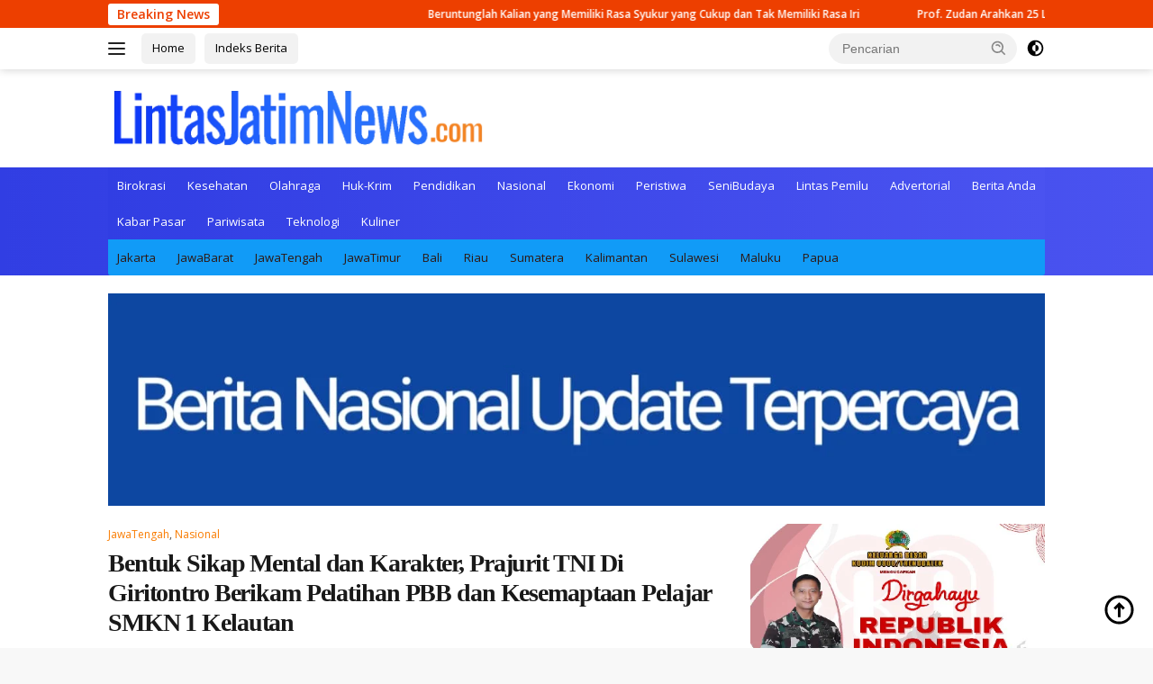

--- FILE ---
content_type: text/html; charset=UTF-8
request_url: https://lintasjatimnews.com/2023/05/26/bentuk-sikap-mental-dan-karakter-prajurit-tni-di-giritontro-berikam-pelatihan-pbb-dan-kesemaptaan-pelajar-smkn-1-kelautan/
body_size: 25938
content:
<!doctype html>
<html lang="id">
<head>
	<meta charset="UTF-8">
	<meta name="viewport" content="width=device-width, initial-scale=1">
	<link rel="profile" href="https://gmpg.org/xfn/11">

	<meta name='robots' content='index, follow, max-image-preview:large, max-snippet:-1, max-video-preview:-1' />
	<style>img:is([sizes="auto" i], [sizes^="auto," i]) { contain-intrinsic-size: 3000px 1500px }</style>
	
	<!-- This site is optimized with the Yoast SEO plugin v26.8 - https://yoast.com/product/yoast-seo-wordpress/ -->
	<title>Bentuk Sikap Mental dan Karakter, Prajurit TNI Di Giritontro Berikam Pelatihan PBB dan Kesemaptaan Pelajar SMKN 1 Kelautan - LintasJatimNews.com</title>
	<link rel="canonical" href="https://lintasjatimnews.com/2023/05/26/bentuk-sikap-mental-dan-karakter-prajurit-tni-di-giritontro-berikam-pelatihan-pbb-dan-kesemaptaan-pelajar-smkn-1-kelautan/" />
	<meta property="og:locale" content="id_ID" />
	<meta property="og:type" content="article" />
	<meta property="og:title" content="Bentuk Sikap Mental dan Karakter, Prajurit TNI Di Giritontro Berikam Pelatihan PBB dan Kesemaptaan Pelajar SMKN 1 Kelautan - LintasJatimNews.com" />
	<meta property="og:description" content="..." />
	<meta property="og:url" content="https://lintasjatimnews.com/2023/05/26/bentuk-sikap-mental-dan-karakter-prajurit-tni-di-giritontro-berikam-pelatihan-pbb-dan-kesemaptaan-pelajar-smkn-1-kelautan/" />
	<meta property="og:site_name" content="LintasJatimNews.com" />
	<meta property="article:published_time" content="2023-05-26T06:34:04+00:00" />
	<meta property="article:modified_time" content="2023-05-26T06:34:05+00:00" />
	<meta property="og:image" content="https://lintasjatimnews.com/wp-content/uploads/2023/05/IMG_20230526_133251.jpg?v=1685082792" />
	<meta property="og:image:width" content="700" />
	<meta property="og:image:height" content="450" />
	<meta property="og:image:type" content="image/jpeg" />
	<meta name="author" content="Redaksi" />
	<meta name="twitter:card" content="summary_large_image" />
	<meta name="twitter:label1" content="Ditulis oleh" />
	<meta name="twitter:data1" content="Redaksi" />
	<meta name="twitter:label2" content="Estimasi waktu membaca" />
	<meta name="twitter:data2" content="1 menit" />
	<script type="application/ld+json" class="yoast-schema-graph">{"@context":"https://schema.org","@graph":[{"@type":"Article","@id":"https://lintasjatimnews.com/2023/05/26/bentuk-sikap-mental-dan-karakter-prajurit-tni-di-giritontro-berikam-pelatihan-pbb-dan-kesemaptaan-pelajar-smkn-1-kelautan/#article","isPartOf":{"@id":"https://lintasjatimnews.com/2023/05/26/bentuk-sikap-mental-dan-karakter-prajurit-tni-di-giritontro-berikam-pelatihan-pbb-dan-kesemaptaan-pelajar-smkn-1-kelautan/"},"author":{"name":"Redaksi","@id":"https://lintasjatimnews.com/#/schema/person/f973ba2b76b32eb8d92f746ac3a70dac"},"headline":"Bentuk Sikap Mental dan Karakter, Prajurit TNI Di Giritontro Berikam Pelatihan PBB dan Kesemaptaan Pelajar SMKN 1 Kelautan","datePublished":"2023-05-26T06:34:04+00:00","dateModified":"2023-05-26T06:34:05+00:00","mainEntityOfPage":{"@id":"https://lintasjatimnews.com/2023/05/26/bentuk-sikap-mental-dan-karakter-prajurit-tni-di-giritontro-berikam-pelatihan-pbb-dan-kesemaptaan-pelajar-smkn-1-kelautan/"},"wordCount":158,"publisher":{"@id":"https://lintasjatimnews.com/#organization"},"image":{"@id":"https://lintasjatimnews.com/2023/05/26/bentuk-sikap-mental-dan-karakter-prajurit-tni-di-giritontro-berikam-pelatihan-pbb-dan-kesemaptaan-pelajar-smkn-1-kelautan/#primaryimage"},"thumbnailUrl":"https://lintasjatimnews.com/wp-content/uploads/2023/05/IMG_20230526_133251.jpg?v=1685082792","articleSection":["JawaTengah","Nasional"],"inLanguage":"id"},{"@type":"WebPage","@id":"https://lintasjatimnews.com/2023/05/26/bentuk-sikap-mental-dan-karakter-prajurit-tni-di-giritontro-berikam-pelatihan-pbb-dan-kesemaptaan-pelajar-smkn-1-kelautan/","url":"https://lintasjatimnews.com/2023/05/26/bentuk-sikap-mental-dan-karakter-prajurit-tni-di-giritontro-berikam-pelatihan-pbb-dan-kesemaptaan-pelajar-smkn-1-kelautan/","name":"Bentuk Sikap Mental dan Karakter, Prajurit TNI Di Giritontro Berikam Pelatihan PBB dan Kesemaptaan Pelajar SMKN 1 Kelautan - LintasJatimNews.com","isPartOf":{"@id":"https://lintasjatimnews.com/#website"},"primaryImageOfPage":{"@id":"https://lintasjatimnews.com/2023/05/26/bentuk-sikap-mental-dan-karakter-prajurit-tni-di-giritontro-berikam-pelatihan-pbb-dan-kesemaptaan-pelajar-smkn-1-kelautan/#primaryimage"},"image":{"@id":"https://lintasjatimnews.com/2023/05/26/bentuk-sikap-mental-dan-karakter-prajurit-tni-di-giritontro-berikam-pelatihan-pbb-dan-kesemaptaan-pelajar-smkn-1-kelautan/#primaryimage"},"thumbnailUrl":"https://lintasjatimnews.com/wp-content/uploads/2023/05/IMG_20230526_133251.jpg?v=1685082792","datePublished":"2023-05-26T06:34:04+00:00","dateModified":"2023-05-26T06:34:05+00:00","breadcrumb":{"@id":"https://lintasjatimnews.com/2023/05/26/bentuk-sikap-mental-dan-karakter-prajurit-tni-di-giritontro-berikam-pelatihan-pbb-dan-kesemaptaan-pelajar-smkn-1-kelautan/#breadcrumb"},"inLanguage":"id","potentialAction":[{"@type":"ReadAction","target":["https://lintasjatimnews.com/2023/05/26/bentuk-sikap-mental-dan-karakter-prajurit-tni-di-giritontro-berikam-pelatihan-pbb-dan-kesemaptaan-pelajar-smkn-1-kelautan/"]}]},{"@type":"ImageObject","inLanguage":"id","@id":"https://lintasjatimnews.com/2023/05/26/bentuk-sikap-mental-dan-karakter-prajurit-tni-di-giritontro-berikam-pelatihan-pbb-dan-kesemaptaan-pelajar-smkn-1-kelautan/#primaryimage","url":"https://lintasjatimnews.com/wp-content/uploads/2023/05/IMG_20230526_133251.jpg?v=1685082792","contentUrl":"https://lintasjatimnews.com/wp-content/uploads/2023/05/IMG_20230526_133251.jpg?v=1685082792","width":700,"height":450},{"@type":"BreadcrumbList","@id":"https://lintasjatimnews.com/2023/05/26/bentuk-sikap-mental-dan-karakter-prajurit-tni-di-giritontro-berikam-pelatihan-pbb-dan-kesemaptaan-pelajar-smkn-1-kelautan/#breadcrumb","itemListElement":[{"@type":"ListItem","position":1,"name":"Beranda","item":"https://lintasjatimnews.com/"},{"@type":"ListItem","position":2,"name":"Bentuk Sikap Mental dan Karakter, Prajurit TNI Di Giritontro Berikam Pelatihan PBB dan Kesemaptaan Pelajar SMKN 1 Kelautan"}]},{"@type":"WebSite","@id":"https://lintasjatimnews.com/#website","url":"https://lintasjatimnews.com/","name":"LintasJatimNews.com","description":"Situs Berita Online Nasional","publisher":{"@id":"https://lintasjatimnews.com/#organization"},"potentialAction":[{"@type":"SearchAction","target":{"@type":"EntryPoint","urlTemplate":"https://lintasjatimnews.com/?s={search_term_string}"},"query-input":{"@type":"PropertyValueSpecification","valueRequired":true,"valueName":"search_term_string"}}],"inLanguage":"id"},{"@type":"Organization","@id":"https://lintasjatimnews.com/#organization","name":"LintasJatimNews.com","url":"https://lintasjatimnews.com/","logo":{"@type":"ImageObject","inLanguage":"id","@id":"https://lintasjatimnews.com/#/schema/logo/image/","url":"https://lintasjatimnews.com/wp-content/uploads/2022/12/cropped-logo-lintasnews.png","contentUrl":"https://lintasjatimnews.com/wp-content/uploads/2022/12/cropped-logo-lintasnews.png","width":858,"height":140,"caption":"LintasJatimNews.com"},"image":{"@id":"https://lintasjatimnews.com/#/schema/logo/image/"}},{"@type":"Person","@id":"https://lintasjatimnews.com/#/schema/person/f973ba2b76b32eb8d92f746ac3a70dac","name":"Redaksi","image":{"@type":"ImageObject","inLanguage":"id","@id":"https://lintasjatimnews.com/#/schema/person/image/","url":"https://secure.gravatar.com/avatar/8ecdc122566eb0e0fccbb93f389dd6afcfac611532e8459dba8b6e9594e6f598?s=96&d=mm&r=g","contentUrl":"https://secure.gravatar.com/avatar/8ecdc122566eb0e0fccbb93f389dd6afcfac611532e8459dba8b6e9594e6f598?s=96&d=mm&r=g","caption":"Redaksi"},"sameAs":["http://lintasjatimnews@gmail.com"],"url":"https://lintasjatimnews.com/author/ahmad/"}]}</script>
	<!-- / Yoast SEO plugin. -->


<link rel='dns-prefetch' href='//fonts.googleapis.com' />
<link rel="alternate" type="application/rss+xml" title="LintasJatimNews.com &raquo; Feed" href="https://lintasjatimnews.com/feed/" />
<link rel="alternate" type="application/rss+xml" title="LintasJatimNews.com &raquo; Umpan Komentar" href="https://lintasjatimnews.com/comments/feed/" />
<style id='classic-theme-styles-inline-css'>
/*! This file is auto-generated */
.wp-block-button__link{color:#fff;background-color:#32373c;border-radius:9999px;box-shadow:none;text-decoration:none;padding:calc(.667em + 2px) calc(1.333em + 2px);font-size:1.125em}.wp-block-file__button{background:#32373c;color:#fff;text-decoration:none}
</style>
<style id='global-styles-inline-css'>
:root{--wp--preset--aspect-ratio--square: 1;--wp--preset--aspect-ratio--4-3: 4/3;--wp--preset--aspect-ratio--3-4: 3/4;--wp--preset--aspect-ratio--3-2: 3/2;--wp--preset--aspect-ratio--2-3: 2/3;--wp--preset--aspect-ratio--16-9: 16/9;--wp--preset--aspect-ratio--9-16: 9/16;--wp--preset--color--black: #000000;--wp--preset--color--cyan-bluish-gray: #abb8c3;--wp--preset--color--white: #ffffff;--wp--preset--color--pale-pink: #f78da7;--wp--preset--color--vivid-red: #cf2e2e;--wp--preset--color--luminous-vivid-orange: #ff6900;--wp--preset--color--luminous-vivid-amber: #fcb900;--wp--preset--color--light-green-cyan: #7bdcb5;--wp--preset--color--vivid-green-cyan: #00d084;--wp--preset--color--pale-cyan-blue: #8ed1fc;--wp--preset--color--vivid-cyan-blue: #0693e3;--wp--preset--color--vivid-purple: #9b51e0;--wp--preset--gradient--vivid-cyan-blue-to-vivid-purple: linear-gradient(135deg,rgba(6,147,227,1) 0%,rgb(155,81,224) 100%);--wp--preset--gradient--light-green-cyan-to-vivid-green-cyan: linear-gradient(135deg,rgb(122,220,180) 0%,rgb(0,208,130) 100%);--wp--preset--gradient--luminous-vivid-amber-to-luminous-vivid-orange: linear-gradient(135deg,rgba(252,185,0,1) 0%,rgba(255,105,0,1) 100%);--wp--preset--gradient--luminous-vivid-orange-to-vivid-red: linear-gradient(135deg,rgba(255,105,0,1) 0%,rgb(207,46,46) 100%);--wp--preset--gradient--very-light-gray-to-cyan-bluish-gray: linear-gradient(135deg,rgb(238,238,238) 0%,rgb(169,184,195) 100%);--wp--preset--gradient--cool-to-warm-spectrum: linear-gradient(135deg,rgb(74,234,220) 0%,rgb(151,120,209) 20%,rgb(207,42,186) 40%,rgb(238,44,130) 60%,rgb(251,105,98) 80%,rgb(254,248,76) 100%);--wp--preset--gradient--blush-light-purple: linear-gradient(135deg,rgb(255,206,236) 0%,rgb(152,150,240) 100%);--wp--preset--gradient--blush-bordeaux: linear-gradient(135deg,rgb(254,205,165) 0%,rgb(254,45,45) 50%,rgb(107,0,62) 100%);--wp--preset--gradient--luminous-dusk: linear-gradient(135deg,rgb(255,203,112) 0%,rgb(199,81,192) 50%,rgb(65,88,208) 100%);--wp--preset--gradient--pale-ocean: linear-gradient(135deg,rgb(255,245,203) 0%,rgb(182,227,212) 50%,rgb(51,167,181) 100%);--wp--preset--gradient--electric-grass: linear-gradient(135deg,rgb(202,248,128) 0%,rgb(113,206,126) 100%);--wp--preset--gradient--midnight: linear-gradient(135deg,rgb(2,3,129) 0%,rgb(40,116,252) 100%);--wp--preset--font-size--small: 13px;--wp--preset--font-size--medium: 20px;--wp--preset--font-size--large: 36px;--wp--preset--font-size--x-large: 42px;--wp--preset--spacing--20: 0.44rem;--wp--preset--spacing--30: 0.67rem;--wp--preset--spacing--40: 1rem;--wp--preset--spacing--50: 1.5rem;--wp--preset--spacing--60: 2.25rem;--wp--preset--spacing--70: 3.38rem;--wp--preset--spacing--80: 5.06rem;--wp--preset--shadow--natural: 6px 6px 9px rgba(0, 0, 0, 0.2);--wp--preset--shadow--deep: 12px 12px 50px rgba(0, 0, 0, 0.4);--wp--preset--shadow--sharp: 6px 6px 0px rgba(0, 0, 0, 0.2);--wp--preset--shadow--outlined: 6px 6px 0px -3px rgba(255, 255, 255, 1), 6px 6px rgba(0, 0, 0, 1);--wp--preset--shadow--crisp: 6px 6px 0px rgba(0, 0, 0, 1);}:where(.is-layout-flex){gap: 0.5em;}:where(.is-layout-grid){gap: 0.5em;}body .is-layout-flex{display: flex;}.is-layout-flex{flex-wrap: wrap;align-items: center;}.is-layout-flex > :is(*, div){margin: 0;}body .is-layout-grid{display: grid;}.is-layout-grid > :is(*, div){margin: 0;}:where(.wp-block-columns.is-layout-flex){gap: 2em;}:where(.wp-block-columns.is-layout-grid){gap: 2em;}:where(.wp-block-post-template.is-layout-flex){gap: 1.25em;}:where(.wp-block-post-template.is-layout-grid){gap: 1.25em;}.has-black-color{color: var(--wp--preset--color--black) !important;}.has-cyan-bluish-gray-color{color: var(--wp--preset--color--cyan-bluish-gray) !important;}.has-white-color{color: var(--wp--preset--color--white) !important;}.has-pale-pink-color{color: var(--wp--preset--color--pale-pink) !important;}.has-vivid-red-color{color: var(--wp--preset--color--vivid-red) !important;}.has-luminous-vivid-orange-color{color: var(--wp--preset--color--luminous-vivid-orange) !important;}.has-luminous-vivid-amber-color{color: var(--wp--preset--color--luminous-vivid-amber) !important;}.has-light-green-cyan-color{color: var(--wp--preset--color--light-green-cyan) !important;}.has-vivid-green-cyan-color{color: var(--wp--preset--color--vivid-green-cyan) !important;}.has-pale-cyan-blue-color{color: var(--wp--preset--color--pale-cyan-blue) !important;}.has-vivid-cyan-blue-color{color: var(--wp--preset--color--vivid-cyan-blue) !important;}.has-vivid-purple-color{color: var(--wp--preset--color--vivid-purple) !important;}.has-black-background-color{background-color: var(--wp--preset--color--black) !important;}.has-cyan-bluish-gray-background-color{background-color: var(--wp--preset--color--cyan-bluish-gray) !important;}.has-white-background-color{background-color: var(--wp--preset--color--white) !important;}.has-pale-pink-background-color{background-color: var(--wp--preset--color--pale-pink) !important;}.has-vivid-red-background-color{background-color: var(--wp--preset--color--vivid-red) !important;}.has-luminous-vivid-orange-background-color{background-color: var(--wp--preset--color--luminous-vivid-orange) !important;}.has-luminous-vivid-amber-background-color{background-color: var(--wp--preset--color--luminous-vivid-amber) !important;}.has-light-green-cyan-background-color{background-color: var(--wp--preset--color--light-green-cyan) !important;}.has-vivid-green-cyan-background-color{background-color: var(--wp--preset--color--vivid-green-cyan) !important;}.has-pale-cyan-blue-background-color{background-color: var(--wp--preset--color--pale-cyan-blue) !important;}.has-vivid-cyan-blue-background-color{background-color: var(--wp--preset--color--vivid-cyan-blue) !important;}.has-vivid-purple-background-color{background-color: var(--wp--preset--color--vivid-purple) !important;}.has-black-border-color{border-color: var(--wp--preset--color--black) !important;}.has-cyan-bluish-gray-border-color{border-color: var(--wp--preset--color--cyan-bluish-gray) !important;}.has-white-border-color{border-color: var(--wp--preset--color--white) !important;}.has-pale-pink-border-color{border-color: var(--wp--preset--color--pale-pink) !important;}.has-vivid-red-border-color{border-color: var(--wp--preset--color--vivid-red) !important;}.has-luminous-vivid-orange-border-color{border-color: var(--wp--preset--color--luminous-vivid-orange) !important;}.has-luminous-vivid-amber-border-color{border-color: var(--wp--preset--color--luminous-vivid-amber) !important;}.has-light-green-cyan-border-color{border-color: var(--wp--preset--color--light-green-cyan) !important;}.has-vivid-green-cyan-border-color{border-color: var(--wp--preset--color--vivid-green-cyan) !important;}.has-pale-cyan-blue-border-color{border-color: var(--wp--preset--color--pale-cyan-blue) !important;}.has-vivid-cyan-blue-border-color{border-color: var(--wp--preset--color--vivid-cyan-blue) !important;}.has-vivid-purple-border-color{border-color: var(--wp--preset--color--vivid-purple) !important;}.has-vivid-cyan-blue-to-vivid-purple-gradient-background{background: var(--wp--preset--gradient--vivid-cyan-blue-to-vivid-purple) !important;}.has-light-green-cyan-to-vivid-green-cyan-gradient-background{background: var(--wp--preset--gradient--light-green-cyan-to-vivid-green-cyan) !important;}.has-luminous-vivid-amber-to-luminous-vivid-orange-gradient-background{background: var(--wp--preset--gradient--luminous-vivid-amber-to-luminous-vivid-orange) !important;}.has-luminous-vivid-orange-to-vivid-red-gradient-background{background: var(--wp--preset--gradient--luminous-vivid-orange-to-vivid-red) !important;}.has-very-light-gray-to-cyan-bluish-gray-gradient-background{background: var(--wp--preset--gradient--very-light-gray-to-cyan-bluish-gray) !important;}.has-cool-to-warm-spectrum-gradient-background{background: var(--wp--preset--gradient--cool-to-warm-spectrum) !important;}.has-blush-light-purple-gradient-background{background: var(--wp--preset--gradient--blush-light-purple) !important;}.has-blush-bordeaux-gradient-background{background: var(--wp--preset--gradient--blush-bordeaux) !important;}.has-luminous-dusk-gradient-background{background: var(--wp--preset--gradient--luminous-dusk) !important;}.has-pale-ocean-gradient-background{background: var(--wp--preset--gradient--pale-ocean) !important;}.has-electric-grass-gradient-background{background: var(--wp--preset--gradient--electric-grass) !important;}.has-midnight-gradient-background{background: var(--wp--preset--gradient--midnight) !important;}.has-small-font-size{font-size: var(--wp--preset--font-size--small) !important;}.has-medium-font-size{font-size: var(--wp--preset--font-size--medium) !important;}.has-large-font-size{font-size: var(--wp--preset--font-size--large) !important;}.has-x-large-font-size{font-size: var(--wp--preset--font-size--x-large) !important;}
:where(.wp-block-post-template.is-layout-flex){gap: 1.25em;}:where(.wp-block-post-template.is-layout-grid){gap: 1.25em;}
:where(.wp-block-columns.is-layout-flex){gap: 2em;}:where(.wp-block-columns.is-layout-grid){gap: 2em;}
:root :where(.wp-block-pullquote){font-size: 1.5em;line-height: 1.6;}
</style>
<link rel='stylesheet' id='wpo_min-header-0-css' href='https://lintasjatimnews.com/wp-content/cache/wpo-minify/1768917163/assets/wpo-minify-header-3fe9434e.min.css' media='all' />
<link rel="https://api.w.org/" href="https://lintasjatimnews.com/wp-json/" /><link rel="alternate" title="JSON" type="application/json" href="https://lintasjatimnews.com/wp-json/wp/v2/posts/74858" /><link rel="EditURI" type="application/rsd+xml" title="RSD" href="https://lintasjatimnews.com/xmlrpc.php?rsd" />
<meta name="generator" content="WordPress 6.8.3" />
<link rel='shortlink' href='https://lintasjatimnews.com/?p=74858' />
<link rel="alternate" title="oEmbed (JSON)" type="application/json+oembed" href="https://lintasjatimnews.com/wp-json/oembed/1.0/embed?url=https%3A%2F%2Flintasjatimnews.com%2F2023%2F05%2F26%2Fbentuk-sikap-mental-dan-karakter-prajurit-tni-di-giritontro-berikam-pelatihan-pbb-dan-kesemaptaan-pelajar-smkn-1-kelautan%2F" />
<link rel="alternate" title="oEmbed (XML)" type="text/xml+oembed" href="https://lintasjatimnews.com/wp-json/oembed/1.0/embed?url=https%3A%2F%2Flintasjatimnews.com%2F2023%2F05%2F26%2Fbentuk-sikap-mental-dan-karakter-prajurit-tni-di-giritontro-berikam-pelatihan-pbb-dan-kesemaptaan-pelajar-smkn-1-kelautan%2F&#038;format=xml" />
<link rel="icon" href="https://lintasjatimnews.com/wp-content/uploads/2023/01/cropped-ico-1-100x75.jpg" sizes="32x32" />
<link rel="icon" href="https://lintasjatimnews.com/wp-content/uploads/2023/01/cropped-ico-1.jpg" sizes="192x192" />
<link rel="apple-touch-icon" href="https://lintasjatimnews.com/wp-content/uploads/2023/01/cropped-ico-1.jpg" />
<meta name="msapplication-TileImage" content="https://lintasjatimnews.com/wp-content/uploads/2023/01/cropped-ico-1.jpg" />
		<style id="wp-custom-css">
			.gmr-topbanner {
  margin-top: 0px;
}

.gmr-verytopbanner {
  padding-bottom: 0px;
}

.box-item.gmr-focus-news {
  border-radius: 3px;
}

.post-thumbnail img {
  border-radius: 3px;
}

.list-gallery .post-thumbnail {
  border-radius: 3px;
}

.box-item .post-thumbnail {
  border-radius: 10px;
}

.list-slider .post-thumbnail {
  border-radius: 3px;
}

.gmr-bigheadline {
  border-radius: 3px;
}

.gmr-mainmenu {
  border-radius: 3px;
}


.list-slider img {
  height: 145px;
	width: 100%;
  object-fit: cover;
}



.box-item .post-thumbnail img {
  height: 115px;
  object-fit: cover;
	width: 100%;
}

/*
.rp-number {
  color: #f86d28;
  font-size: 45px;
  line-height: 45px;
  padding: 3px 10px 3px 0;
  font-style: italic;
	background-color: inherit;
}
*/

.rp-number {
  font-size: 80px !important;
  padding: 15px 20px 3px 0 !important;
  font-family: Georgia,Times,"Times New Roman",serif !important;
  letter-spacing: -12.55px !important;
  color: #ec9036 !important;
}

.list-gallery img {
 height: 100px;
  object-fit: cover;
}

.gmr-bigheadline .wpberita-list-gallery .list-gallery img {
  display: none;
}

.gmr-bigheadline .wpberita-list-gallery .recent-title-wrap.has-thumbnail {
  margin-left: 0px;
}


.gmr-mainmenu-wrap {
 background: linear-gradient(90deg, rgb(2, 0, 36) 0%, rgb(49, 62, 227) 0%, rgb(74, 83, 240) 100%);
}

#primary-menu {
  background: linear-gradient(90deg, rgb(2, 0, 36) 0%, rgb(49, 62, 227) 0%, rgb(74, 83, 240) 100%);
}

.gmr-titlewidget::before {  
  border-top: 0px solid var(--scheme-color, #f44336); 
}

h1, h2, h3, h4, h5, h6 {
  line-height: 1.2;
}


.gmr-banner-logo {
  width: 628px; 
}


h1, h2, h3, h4, h5, h6 {
  line-height: 1.2;
}

.entry-content-archive p {
  line-height: 1.2;
}

.gmr-logo {
  max-width: 420px;
}

.gmr-logo-mobile img {
  max-width: 440px !important;
}

.gmr-big-headline {
    width: 100%;
}

.gmr-bigheadline-content {
  padding: 15px 0px 0px 0px;
}

.gmr-mainmenu ul > li > a {
  font-size: 13px;
	padding: 12px 10px;
}

ul.social-author, ul.social-icon {
  margin: 15px auto 0px auto;
 }

.wp-block-image figcaption, .wp-caption-text {
  font-size: 14px;
	font-weight: 500;
	line-height: 1.15em;
}

h1.entry-title {
  font-size: 28px;
  line-height: 1.20em;
  letter-spacing: -.04em;
	font-weight: bold;
	font-family: Georgia,Times,"Times New Roman",serif;
}

.cat-links-content {
  font-size: 12px;
  font-weight: bold;
}

.box-item .post-thumbnail img {
  height: 105px;
  margin-top: 8px;
}

.gmr-bigheadline {
background-color: var(--greybody-bgcolor, #4d4a4a);padding: 18px;
margin: 0px -18px 20px -18px;	
}

.page-content, .entry-content, .entry-summary {
  margin: -5px 0 0;
}

b, strong {
  font-weight: var(--font, 500);
}

.gmr-related-post-onlytitle {
  padding: 20px;
  border: 2px dotted #c4b8b8;
  border-radius: 8px;
}

.site-main, article.post {
  margin-bottom: 10px;
/*  margin-top: 7.5px; */
}

.box-content {
	align-self: center;
  padding-top: 5px; 
}

.entry-header-single {
  margin-top: 0px;
}

.box-item .post-thumbnail img {
  margin-top: 0px;
}

.post, .page {
  border-bottom: dotted 1px;
  padding-bottom: 10px;
	color: #4d4a4a;
}

.wpberita-rp-widget li {
  padding-bottom: 10px !important;
  border-bottom: dotted 1px;
	color: #4d4a4a;
}

.entry-content-single.have-stickybanner {
  color: var(--link-color-body, #000000);
}

.recent-content.has-thumbnail {
  margin-left: 115px;
}

.cat-links-content {
   font-weight: normal;
}

.meta-content {
  font-size: 10px;
  font-style: inherit;
  margin-bottom: 5px;
  margin-top: 7.5px;
}

.modulehome-wrap {
  margin: 0px -20px 30px -20px;
  background-color:#ff8821;
  padding: 25px 20px;
}

.list-gallery-title a {
  font-size: 17px;
	font-weight: 600;
	line-height: 1.15;
	letter-spacing: -0.03em;
}

h3.module-title {
  font-weight: bold;
	letter-spacing: -0.03em;
}

.box-widget h3.widget-title {
  font-weight: bold;
letter-spacing: -0.03em;
}

h1.author-title, h3.widget-title, h2.comments-title, h3.comment-reply-title, h3.related-text, h3.related-text-onlytitle, h1.page-title, h3.page-title {
   font-weight: 600;
	letter-spacing: -0.03em;
}

.gmr-bigheadline {
  display: none;
}

.recent-title {
  font-size: 16px;
}


.ra-button {
  padding: .2em .4em !important;
  color: red !important;
  font-size: 14px;
  background: None !important;
	box-shadow: None;
}

.gmr-topnotification a.gmr-recent-marquee {
  font-size: 12px;
}

.wprpsp-gridbox-slider h2.wprpsp-post-title a, .wprpsp-recent-post-carousel h2.wprpsp-post-title a, .wprpsp-recent-post-slider h2.wprpsp-post-title a {
  font-size: 20px !important;
  line-height: 1.2 !important;
	font-weight: bold;
}

.wprpsp-gridbox-slider h2, .wprpsp-recent-post-carousel h2, .wprpsp-recent-post-slider h2 {
  margin: 5px 0 !important;
  line-height: 1.3 !important;
  padding-top: 0 !important;
  font-size: 20px !important;
  padding-bottom: 0 !important;
	font-family: Georgia,Times,"Times New Roman",serif;
}

.wprpsp-post-slides .wprpsp-post-cats-wrap ul.post-categories {
  margin: 0 0 2px 0 !important;
}


.wprpsp-post-slides .wprpsp-post-cats-wrap ul.post-categories li a {
  padding: 3px 5px;
  text-transform: none;
  font-size: 8px;
}

.wprpsp-recent-post-slider.wprpsp-design-1 .wprpsp-post-cnt-left {
  padding: 20px 20px 20px 20px;
}


dfn, cite, em, i {
  font-style: normal;
}

.recent-title {
  font-weight: 600;
}

.wprpsp-recent-post-slider.wprpsp-design-1 .wprpsp-post-cnt-left {
  background: transparent linear-gradient(to bottom, transparent 0px, rgba(0, 0, 0, 0.9) 50%) repeat scroll 0 0;
width: 100%;
text-shadow: 0 0 3px #201D1D, 0 0 5px #1C1A1A;
}

.wprpsp-recent-post-slider .wprpsp-post-date {
  font-size: 10px;
}

.box-widget {
  border-radius: 10px;
}

.rp-number {
  font-size: 80px;
  padding: 15px 20px 3px 0;
  font-family: Georgia,Times,"Times New Roman",serif;
  letter-spacing: -12.55px;
	color: #ec9036;
}

h1.entry-title {
color: var(--hoverlink-color-body,#d32f2f);
}

h2.entry-title {
  font-weight: bold;
  line-height: 130%;
  letter-spacing: -.55px;
}

.yotu-videos {
float: none !important;
padding: 20px 22px !important;
}

.yotu-videos .yotu-video h3 {
font-size: 15px !important;
font-weight: 600 !important;
line-height: 1.15 !important;
letter-spacing: -.03em !important;
  color: #fff !important;
}

.yotu-playlist {
  padding: 0px 0!important;
}

.yotu-videos li > a {
  display: flex !important;
  width: 174% !important;
  align-items: center !important;
  line-height: 1.3em !important;
}
/**
dfn, cite, em, i {
  font-style: normal;
}
**/


.post-views.entry-meta > span.post-views-icon.dashicons {
  display: none;
}


.table-cell {
  display: flex;
}


.gmr-gravatar-metasingle {
  display: none;
}


.meta-content {
  padding-right: 10px;
}		</style>
		</head>

<body class="wp-singular post-template-default single single-post postid-74858 single-format-standard wp-custom-logo wp-embed-responsive wp-theme-wpberita idtheme kentooz">
	<a class="skip-link screen-reader-text" href="#primary">Langsung ke konten</a>
	<div id="topnavwrap" class="gmr-topnavwrap clearfix">
		<div class="gmr-topnotification"><div class="container"><div class="list-flex"><div class="row-flex"><div class="text-marquee">Breaking News</div></div><div class="row-flex wrap-marquee"><div class="marquee">				<a href="https://lintasjatimnews.com/2026/01/25/beruntunglah-kalian-yang-memiliki-rasa-syukur-yang-cukup-dan-tak-memiliki-rasa-iri/" class="gmr-recent-marquee" title="Beruntunglah Kalian yang Memiliki Rasa Syukur yang Cukup dan Tak Memiliki Rasa Iri">Beruntunglah Kalian yang Memiliki Rasa Syukur yang Cukup dan Tak Memiliki Rasa Iri</a>
							<a href="https://lintasjatimnews.com/2026/01/25/prof-zudan-arahkan-25-lembaga-terakreditasi-bkn-sebagai-mitra-pembangunan-sistem-kompetensi/" class="gmr-recent-marquee" title="Prof. Zudan Arahkan 25 Lembaga Terakreditasi BKN Sebagai Mitra Pembangunan Sistem Kompetensi">Prof. Zudan Arahkan 25 Lembaga Terakreditasi BKN Sebagai Mitra Pembangunan Sistem Kompetensi</a>
							<a href="https://lintasjatimnews.com/2026/01/24/pasti-indonesia-menduga-jaringan-kombes-aibon-rampas-keadilan-di-tanah-papua/" class="gmr-recent-marquee" title="PASTI Indonesia Menduga Jaringan Kombes &#8220;AIBON&#8221; Rampas Keadilan di Tanah Papua">PASTI Indonesia Menduga Jaringan Kombes &#8220;AIBON&#8221; Rampas Keadilan di Tanah Papua</a>
							<a href="https://lintasjatimnews.com/2026/01/24/seminar-internasional-kolaborasi-umsura-pta-surabaya-sukses-digelar-diikuti-550-hakim-se-indonesia/" class="gmr-recent-marquee" title="Seminar Internasional Kolaborasi UMSURA-PTA Surabaya Sukses Digelar, Diikuti 550 Hakim se-Indonesia">Seminar Internasional Kolaborasi UMSURA-PTA Surabaya Sukses Digelar, Diikuti 550 Hakim se-Indonesia</a>
							<a href="https://lintasjatimnews.com/2026/01/24/aksi-sigap-tni-polri-dan-instansi-terkait-evakuasi-pohon-tumbang-di-jalur-utama-pacitan-ponorogo/" class="gmr-recent-marquee" title="Aksi Sigap TNI Polri dan Instansi Terkait Evakuasi Pohon Tumbang Di Jalur Utama Pacitan-Ponorogo">Aksi Sigap TNI Polri dan Instansi Terkait Evakuasi Pohon Tumbang Di Jalur Utama Pacitan-Ponorogo</a>
			</div></div></div></div></div>
		<div class="container">
			<div class="list-flex">
				<div class="row-flex gmr-navleft">
					<a id="gmr-responsive-menu" title="Menu" href="#menus" rel="nofollow"><div class="ktz-i-wrap"><span class="ktz-i"></span><span class="ktz-i"></span><span class="ktz-i"></span></div></a><div class="gmr-logo-mobile"><a class="custom-logo-link" href="https://lintasjatimnews.com" title="LintasJatimNews.com" rel="home"><img class="custom-logo" src="https://lintasjatimnews.com/wp-content/uploads/2022/12/cropped-logo-lintasnews.png" width="858" height="140" alt="LintasJatimNews.com" loading="lazy" /></a></div><a href="https://lintasjatimnews.com" class="topnav-button second-topnav-btn nomobile heading-text" title="Home">Home</a><a href="https://lintasjatimnews.com/indeks/" class="topnav-button nomobile heading-text" title="Indeks Berita">Indeks Berita</a>				</div>

				<div class="row-flex gmr-navright">
					
								<div class="gmr-table-search">
									<form method="get" class="gmr-searchform searchform" action="https://lintasjatimnews.com/">
										<input type="text" name="s" id="s" placeholder="Pencarian" />
										<input type="hidden" name="post_type" value="post" />
										<button type="submit" class="gmr-search-submit gmr-search-icon">
										<svg xmlns="http://www.w3.org/2000/svg" aria-hidden="true" role="img" width="1em" height="1em" preserveAspectRatio="xMidYMid meet" viewBox="0 0 24 24"><path fill="currentColor" d="M10 18a7.952 7.952 0 0 0 4.897-1.688l4.396 4.396l1.414-1.414l-4.396-4.396A7.952 7.952 0 0 0 18 10c0-4.411-3.589-8-8-8s-8 3.589-8 8s3.589 8 8 8zm0-14c3.309 0 6 2.691 6 6s-2.691 6-6 6s-6-2.691-6-6s2.691-6 6-6z"/><path fill="currentColor" d="M11.412 8.586c.379.38.588.882.588 1.414h2a3.977 3.977 0 0 0-1.174-2.828c-1.514-1.512-4.139-1.512-5.652 0l1.412 1.416c.76-.758 2.07-.756 2.826-.002z"/></svg>
										</button>
									</form>
								</div>
							<a class="darkmode-button topnav-button" title="Mode Gelap" href="#" rel="nofollow"><svg xmlns="http://www.w3.org/2000/svg" aria-hidden="true" role="img" width="1em" height="1em" preserveAspectRatio="xMidYMid meet" viewBox="0 0 24 24"><g fill="currentColor"><path d="M12 16a4 4 0 0 0 0-8v8Z"/><path fill-rule="evenodd" d="M12 2C6.477 2 2 6.477 2 12s4.477 10 10 10s10-4.477 10-10S17.523 2 12 2Zm0 2v4a4 4 0 1 0 0 8v4a8 8 0 1 0 0-16Z" clip-rule="evenodd"/></g></svg></a><div class="gmr-search-btn">
					<a id="search-menu-button" class="topnav-button gmr-search-icon" href="#" rel="nofollow"><svg xmlns="http://www.w3.org/2000/svg" aria-hidden="true" role="img" width="1em" height="1em" preserveAspectRatio="xMidYMid meet" viewBox="0 0 24 24"><path fill="none" stroke="currentColor" stroke-linecap="round" stroke-width="2" d="m21 21l-4.486-4.494M19 10.5a8.5 8.5 0 1 1-17 0a8.5 8.5 0 0 1 17 0Z"/></svg></a>
					<div id="search-dropdown-container" class="search-dropdown search">
					<form method="get" class="gmr-searchform searchform" action="https://lintasjatimnews.com/">
						<input type="text" name="s" id="s" placeholder="Pencarian" />
						<button type="submit" class="gmr-search-submit gmr-search-icon"><svg xmlns="http://www.w3.org/2000/svg" aria-hidden="true" role="img" width="1em" height="1em" preserveAspectRatio="xMidYMid meet" viewBox="0 0 24 24"><path fill="currentColor" d="M10 18a7.952 7.952 0 0 0 4.897-1.688l4.396 4.396l1.414-1.414l-4.396-4.396A7.952 7.952 0 0 0 18 10c0-4.411-3.589-8-8-8s-8 3.589-8 8s3.589 8 8 8zm0-14c3.309 0 6 2.691 6 6s-2.691 6-6 6s-6-2.691-6-6s2.691-6 6-6z"/><path fill="currentColor" d="M11.412 8.586c.379.38.588.882.588 1.414h2a3.977 3.977 0 0 0-1.174-2.828c-1.514-1.512-4.139-1.512-5.652 0l1.412 1.416c.76-.758 2.07-.756 2.826-.002z"/></svg></button>
					</form>
					</div>
				</div>				</div>
			</div>
		</div>
				</div>

	<div id="page" class="site">

		<div class="gmr-floatbanner gmr-floatbanner-left"><div class="inner-floatleft"><button onclick="parentNode.remove()" title="tutup">tutup</button><!img src="https://via.placeholder.com/685x300?text=Banner+685x300+pixel" width="468" height="60" loading="lazy" /></div></div>		<div class="gmr-floatbanner gmr-floatbanner-right"><div class="inner-floatright"><button onclick="parentNode.remove()" title="tutup">tutup</button><!img src="https://via.placeholder.com/685x300?text=Banner+685x300+pixel" width="468" height="60" loading="lazy" /></div></div>					<header id="masthead" class="site-header">
				<div class="gmr-verytopbanner text-center"><div class="container"><!img src="https://lintasjatimnews.com/wp-content/uploads/2022/10/logo-bank-jatim-1170x320.jpg" width="228" height="30" loading="lazy" /></div></div>				<div class="container">
					<div class="site-branding">
						<div class="gmr-logo"><div class="gmr-logo-wrap"><a class="custom-logo-link logolink" href="https://lintasjatimnews.com" title="LintasJatimNews.com" rel="home"><img class="custom-logo" src="https://lintasjatimnews.com/wp-content/uploads/2022/12/cropped-logo-lintasnews.png" width="858" height="140" alt="LintasJatimNews.com" loading="lazy" /></a><div class="close-topnavmenu-wrap"><a id="close-topnavmenu-button" rel="nofollow" href="#"><svg xmlns="http://www.w3.org/2000/svg" aria-hidden="true" role="img" width="1em" height="1em" preserveAspectRatio="xMidYMid meet" viewBox="0 0 32 32"><path fill="currentColor" d="M24 9.4L22.6 8L16 14.6L9.4 8L8 9.4l6.6 6.6L8 22.6L9.4 24l6.6-6.6l6.6 6.6l1.4-1.4l-6.6-6.6L24 9.4z"/></svg></a></div></div></div><div class="gmr-banner-logo"><!img src="https://lintasjatimnews.com/wp-content/uploads/2022/10/logo-bank-jatim-1170x320.jpg" width="228" height="30" loading="lazy" /></div>					</div><!-- .site-branding -->
				</div>
			</header><!-- #masthead -->
							<div id="main-nav-wrap" class="gmr-mainmenu-wrap">
				<div class="container">
					<nav id="main-nav" class="main-navigation gmr-mainmenu">
						<ul id="primary-menu" class="menu"><li id="menu-item-523" class="menu-item menu-item-type-taxonomy menu-item-object-category menu-item-523"><a href="https://lintasjatimnews.com/category/birokrasi/">Birokrasi</a></li>
<li id="menu-item-527" class="menu-item menu-item-type-taxonomy menu-item-object-category menu-item-527"><a href="https://lintasjatimnews.com/category/kesehatan/">Kesehatan</a></li>
<li id="menu-item-531" class="menu-item menu-item-type-taxonomy menu-item-object-category menu-item-531"><a href="https://lintasjatimnews.com/category/olahraga/">Olahraga</a></li>
<li id="menu-item-525" class="menu-item menu-item-type-taxonomy menu-item-object-category menu-item-525"><a href="https://lintasjatimnews.com/category/huk-krim/">Huk-Krim</a></li>
<li id="menu-item-533" class="menu-item menu-item-type-taxonomy menu-item-object-category menu-item-533"><a href="https://lintasjatimnews.com/category/pendidikan/">Pendidikan</a></li>
<li id="menu-item-530" class="menu-item menu-item-type-taxonomy menu-item-object-category current-post-ancestor current-menu-parent current-post-parent menu-item-530"><a href="https://lintasjatimnews.com/category/nasional/">Nasional</a></li>
<li id="menu-item-524" class="menu-item menu-item-type-taxonomy menu-item-object-category menu-item-524"><a href="https://lintasjatimnews.com/category/ekonomi/">Ekonomi</a></li>
<li id="menu-item-534" class="menu-item menu-item-type-taxonomy menu-item-object-category menu-item-534"><a href="https://lintasjatimnews.com/category/peristiwa/">Peristiwa</a></li>
<li id="menu-item-48706" class="menu-item menu-item-type-taxonomy menu-item-object-category menu-item-48706"><a href="https://lintasjatimnews.com/category/seni-budaya/">SeniBudaya</a></li>
<li id="menu-item-529" class="menu-item menu-item-type-taxonomy menu-item-object-category menu-item-529"><a href="https://lintasjatimnews.com/category/lintas-pemilu/">Lintas Pemilu</a></li>
<li id="menu-item-521" class="menu-item menu-item-type-taxonomy menu-item-object-category menu-item-521"><a href="https://lintasjatimnews.com/category/advertorial/">Advertorial</a></li>
<li id="menu-item-522" class="menu-item menu-item-type-taxonomy menu-item-object-category menu-item-522"><a href="https://lintasjatimnews.com/category/berita-anda/">Berita Anda</a></li>
<li id="menu-item-526" class="menu-item menu-item-type-taxonomy menu-item-object-category menu-item-526"><a href="https://lintasjatimnews.com/category/kabar-pasar/">Kabar Pasar</a></li>
<li id="menu-item-532" class="menu-item menu-item-type-taxonomy menu-item-object-category menu-item-532"><a href="https://lintasjatimnews.com/category/pariwisata/">Pariwisata</a></li>
<li id="menu-item-535" class="menu-item menu-item-type-taxonomy menu-item-object-category menu-item-535"><a href="https://lintasjatimnews.com/category/teknologi/">Teknologi</a></li>
<li id="menu-item-6986" class="menu-item menu-item-type-taxonomy menu-item-object-category menu-item-6986"><a href="https://lintasjatimnews.com/category/kuliner/">Kuliner</a></li>
</ul><ul id="secondary-menu" class="menu"><li id="menu-item-58610" class="menu-item menu-item-type-taxonomy menu-item-object-category menu-item-58610"><a href="https://lintasjatimnews.com/category/jakarta/">Jakarta</a></li>
<li id="menu-item-58611" class="menu-item menu-item-type-taxonomy menu-item-object-category menu-item-58611"><a href="https://lintasjatimnews.com/category/jawa-barat/">JawaBarat</a></li>
<li id="menu-item-58612" class="menu-item menu-item-type-taxonomy menu-item-object-category current-post-ancestor current-menu-parent current-post-parent menu-item-58612"><a href="https://lintasjatimnews.com/category/jawa-tengah/">JawaTengah</a></li>
<li id="menu-item-58613" class="menu-item menu-item-type-taxonomy menu-item-object-category menu-item-58613"><a href="https://lintasjatimnews.com/category/jawa-timur/">JawaTimur</a></li>
<li id="menu-item-59014" class="menu-item menu-item-type-taxonomy menu-item-object-category menu-item-59014"><a href="https://lintasjatimnews.com/category/bali/">Bali</a></li>
<li id="menu-item-58619" class="menu-item menu-item-type-taxonomy menu-item-object-category menu-item-58619"><a href="https://lintasjatimnews.com/category/riau/">Riau</a></li>
<li id="menu-item-58621" class="menu-item menu-item-type-taxonomy menu-item-object-category menu-item-58621"><a href="https://lintasjatimnews.com/category/sumatera/">Sumatera</a></li>
<li id="menu-item-58614" class="menu-item menu-item-type-taxonomy menu-item-object-category menu-item-58614"><a href="https://lintasjatimnews.com/category/kalimantan/">Kalimantan</a></li>
<li id="menu-item-58620" class="menu-item menu-item-type-taxonomy menu-item-object-category menu-item-58620"><a href="https://lintasjatimnews.com/category/sulawesi/">Sulawesi</a></li>
<li id="menu-item-58615" class="menu-item menu-item-type-taxonomy menu-item-object-category menu-item-58615"><a href="https://lintasjatimnews.com/category/maluku/">Maluku</a></li>
<li id="menu-item-58618" class="menu-item menu-item-type-taxonomy menu-item-object-category menu-item-58618"><a href="https://lintasjatimnews.com/category/papua/">Papua</a></li>
</ul>					</nav><!-- #main-nav -->
				</div>
			</div>
			
		<div class="gmr-topbanner text-center"><div class="container"><img src="https://lintasjatimnews.com/wp-content/uploads/2024/12/DC996F7E-9A32-4650-9058-9F024F4A6F76.jpeg" width="1050" heigh="200" loading="lazy" /></div></div>
		<div id="content" class="gmr-content">

			<div class="container">
				<div class="row">
<main id="primary" class="site-main col-md-8">
	
<article id="post-74858" class="content-single post-74858 post type-post status-publish format-standard has-post-thumbnail hentry category-jawa-tengah category-nasional">
		<header class="entry-header entry-header-single">
		<div class="gmr-meta-topic"><strong><span class="cat-links-content"><a href="https://lintasjatimnews.com/category/jawa-tengah/" rel="category tag">JawaTengah</a>, <a href="https://lintasjatimnews.com/category/nasional/" rel="category tag">Nasional</a></span></strong>&nbsp;&nbsp;</div><h1 class="entry-title"><strong>Bentuk Sikap Mental dan Karakter, Prajurit TNI Di Giritontro Berikam Pelatihan PBB dan Kesemaptaan Pelajar SMKN 1 Kelautan</strong></h1><div class="list-table clearfix"><div class="table-row"><div class="table-cell gmr-gravatar-metasingle"><a class="url" href="https://lintasjatimnews.com/author/ahmad/" title="Permalink ke: Redaksi"><img alt='' src='https://secure.gravatar.com/avatar/8ecdc122566eb0e0fccbb93f389dd6afcfac611532e8459dba8b6e9594e6f598?s=32&#038;d=mm&#038;r=g' srcset='https://secure.gravatar.com/avatar/8ecdc122566eb0e0fccbb93f389dd6afcfac611532e8459dba8b6e9594e6f598?s=64&#038;d=mm&#038;r=g 2x' class='avatar avatar-32 photo img-cicle' height='32' width='32' decoding='async'/></a></div><div class="table-cell gmr-content-metasingle"><div class="meta-content gmr-content-metasingle"><span class="author vcard"><a class="url fn n" href="https://lintasjatimnews.com/author/ahmad/" title="Redaksi">Redaksi</a></span></div><div class="meta-content gmr-content-metasingle"><span class="posted-on"><time class="entry-date published" datetime="2023-05-26T13:34:04+07:00">26 Mei 2023</time><time class="updated" datetime="2023-05-26T13:34:05+07:00">26 Mei 2023</time></span></div></div></div></div>	</header><!-- .entry-header -->
				<figure class="post-thumbnail gmr-thumbnail-single">
				<img width="700" height="450" src="https://lintasjatimnews.com/wp-content/uploads/2023/05/IMG_20230526_133251.jpg?v=1685082792" class="attachment-post-thumbnail size-post-thumbnail wp-post-image" alt="" decoding="async" fetchpriority="high" />							</figure>
			
	<div class="single-wrap">
		<div class="gmr-banner-stickyright pos-sticky"><img src="https://lintasjatimnews.com/wp-content/uploads/2023/01/banner-120x600-1.jpg" width="120" height="600" loading="lazy" /></div>		<div class="entry-content entry-content-single clearfix have-stickybanner">
			<div class="gmr-banner-beforecontent"><!img src="https://via.placeholder.com/685x300?text=Banner+685x300+pixel" width="468" height="60" loading="lazy" /></div><div class="post-views content-post post-74858 entry-meta load-static">
				<span class="post-views-icon dashicons dashicons-chart-bar"></span> <span class="post-views-label">Telah dilihat :</span> <span class="post-views-count">677</span>
			</div><style>.ra-button {padding: .3em .9em; border-radius: .25em; background: linear-gradient(#fff, #efefef); box-shadow: 0 1px .2em gray; display: inline-flex; align-items: center; cursor: pointer;} .ra-button svg {height: 1em; margin: 0 .5em 0 0;}</style>
<div id="ra-player" data-skin="https://assets.readaloudwidget.com/embed/skins/default"><div class="ra-button" onclick="readAloud(document.getElementById('ra-audio'), document.getElementById('ra-player'))"><svg viewBox="0 0 80 100"><polygon points="80,50 0,100 0,0 80,50" fill="#484848"/></svg> Listen to this article</div></div>
<audio id="ra-audio" data-lang="id-ID" data-voice="Google id-ID-Standard-C" data-key="8902f4c962cc037a05a5d7d9a413ae22"></audio>
<script>function readAloud(e,n){var s="https://assets.readaloudwidget.com/embed/",t=(/iPad|iPhone|iPod/.test(navigator.userAgent)&&(e.src=s+"sound/silence.mp3",e.play(),"undefined"!=typeof speechSynthesis&&speechSynthesis.speak(new SpeechSynthesisUtterance(" "))),document.createElement("script"));t.onload=function(){readAloudInit(e,n)},t.src=s+"js/readaloud.min.js",document.head.appendChild(t)}</script>
<p>WONOGIRI lintasjatimnews.com &#8211; Guna membentuk sikap mental dan karakter kepada generasi penerus bangsa, Anggota Koramil 09/Giritontro Pelda Eko dan Serma Sarjono, memberikan pelatihan Peraturan Baris Berbaris (PBB)  dan materi Kesamaptaan kepada siswa-siswi SMK N 1 Kelautan Giritontro, Jum&#8217;at (26/5/23).



<p>Pelatihan PBB yang diberikan anggota TNI tersebut, bertujuan untuk menanamkan disiplin dan membentuk karakter mereka sejak dini, sehingga dapat membentuk generasi bangsa yang berkualitas.</p><div class="gmr-banner-insidecontent"><!img src="https://via.placeholder.com/685x300?text=Banner+685x300+pixel" width="468" height="260" loading="lazy" /></div>



<p>Sedangkan materi Kesamaptaan adalah program kegiatan yang dapat mengukur sampai dimana tingkat kebugaran setiap orang, sehingga dengan fisik yang prima kita dapat melaksanakan semua aktivitas dengan baik.



<p>Pelatihan PBB dan Kesamaptaan diawali dengan memberikan teori kepada siswa-siswi, kemudian dilanjutkan dengan materi praktek agar tertanam betul dibenak siswa-siswi.



<p>Pelda Eko berharap, dengan diberikannya materi PBB dan Kesamaptaan ini, bisa membentuk karakter siswa-siswi SMKN 1 Kelautan dan menjadi siswa-siswi berprestasi, yang nantinya dapat mengharumkan pribadi, sekolah serta orang tuanya,



<p>Reporter : Arda 72.
<div class="gmr-related-post-onlytitle"><h3 class="related-text-onlytitle">Berita Terkait</h3><div class="clearfix"><div class="list-gallery-title"><a href="https://lintasjatimnews.com/2026/01/25/prof-zudan-arahkan-25-lembaga-terakreditasi-bkn-sebagai-mitra-pembangunan-sistem-kompetensi/" class="recent-title heading-text" title="Prof. Zudan Arahkan 25 Lembaga Terakreditasi BKN Sebagai Mitra Pembangunan Sistem Kompetensi" rel="bookmark">Prof. Zudan Arahkan 25 Lembaga Terakreditasi BKN Sebagai Mitra Pembangunan Sistem Kompetensi</a></div><div class="list-gallery-title"><a href="https://lintasjatimnews.com/2026/01/24/pasti-indonesia-menduga-jaringan-kombes-aibon-rampas-keadilan-di-tanah-papua/" class="recent-title heading-text" title="PASTI Indonesia Menduga Jaringan Kombes &#8220;AIBON&#8221; Rampas Keadilan di Tanah Papua" rel="bookmark">PASTI Indonesia Menduga Jaringan Kombes &#8220;AIBON&#8221; Rampas Keadilan di Tanah Papua</a></div><div class="list-gallery-title"><a href="https://lintasjatimnews.com/2026/01/24/evakuasi-atr-42-500-rampung-dirjen-psdkp-ipunk-kenang-pengorbanan-di-medan-ekstrem-bulusaraung/" class="recent-title heading-text" title="Evakuasi ATR 42-500 Rampung, Dirjen PSDKP Ipunk Kenang Pengorbanan di Medan Ekstrem Bulusaraung" rel="bookmark">Evakuasi ATR 42-500 Rampung, Dirjen PSDKP Ipunk Kenang Pengorbanan di Medan Ekstrem Bulusaraung</a></div><div class="list-gallery-title"><a href="https://lintasjatimnews.com/2026/01/24/bersama-tp-pkk-kasatgas-tito-karnavian-turun-langsung-bantu-warga-terdampak-di-aceh-tamiang/" class="recent-title heading-text" title="Bersama TP PKK, Kasatgas Tito Karnavian Turun Langsung Bantu Warga Terdampak di Aceh Tamiang" rel="bookmark">Bersama TP PKK, Kasatgas Tito Karnavian Turun Langsung Bantu Warga Terdampak di Aceh Tamiang</a></div><div class="list-gallery-title"><a href="https://lintasjatimnews.com/2026/01/24/sigap-atasi-bencana-pohon-tumbang-babinsa-koramil-0801-01-pacitan-himbau-warga-waspada-dan-hati-hati/" class="recent-title heading-text" title="Sigap Atasi Bencana Pohon Tumbang, Babinsa Koramil 0801/01 Pacitan Himbau Warga Waspada dan Hati-hati" rel="bookmark">Sigap Atasi Bencana Pohon Tumbang, Babinsa Koramil 0801/01 Pacitan Himbau Warga Waspada dan Hati-hati</a></div><div class="list-gallery-title"><a href="https://lintasjatimnews.com/2026/01/24/bagren-polres-pelabuhan-tanjung-priok-gelar-jumat-berkah-peduli-bagikan-nasi-siap-saji-kepada-pekerja-pelabuhan/" class="recent-title heading-text" title="Bagren Polres Pelabuhan Tanjung Priok, Gelar Jumat Berkah Peduli, Bagikan Nasi Siap Saji kepada Pekerja Pelabuhan" rel="bookmark">Bagren Polres Pelabuhan Tanjung Priok, Gelar Jumat Berkah Peduli, Bagikan Nasi Siap Saji kepada Pekerja Pelabuhan</a></div></div></div><div class="gmr-banner-aftercontent"><!img src="https://via.placeholder.com/685x300?text=Banner+685x300+pixel" width="468" height="60" loading="lazy" /></div>
			<footer class="entry-footer entry-footer-single">
								<div class="gmr-cf-metacontent heading-text meta-content"></div>			</footer><!-- .entry-footer -->
		</div><!-- .entry-content -->
	</div>
	<div class="list-table clearfix"><div class="table-row"><div class="table-cell gmr-content-share"><ul class="gmr-socialicon-share pull-right"><li class="facebook"><a href="https://www.facebook.com/sharer/sharer.php?u=https%3A%2F%2Flintasjatimnews.com%2F2023%2F05%2F26%2Fbentuk-sikap-mental-dan-karakter-prajurit-tni-di-giritontro-berikam-pelatihan-pbb-dan-kesemaptaan-pelajar-smkn-1-kelautan%2F" target="_blank" rel="nofollow" title="Facebook Share"><svg xmlns="http://www.w3.org/2000/svg" aria-hidden="true" role="img" width="1em" height="1em" preserveAspectRatio="xMidYMid meet" viewBox="0 0 32 32"><path fill="#4267b2" d="M19.254 2C15.312 2 13 4.082 13 8.826V13H8v5h5v12h5V18h4l1-5h-5V9.672C18 7.885 18.583 7 20.26 7H23V2.205C22.526 2.141 21.145 2 19.254 2z"/></svg></a></li><li class="twitter"><a href="https://twitter.com/share?url=https%3A%2F%2Flintasjatimnews.com%2F2023%2F05%2F26%2Fbentuk-sikap-mental-dan-karakter-prajurit-tni-di-giritontro-berikam-pelatihan-pbb-dan-kesemaptaan-pelajar-smkn-1-kelautan%2F&amp;text=Bentuk%20Sikap%20Mental%20dan%20Karakter%2C%20Prajurit%20TNI%20Di%20Giritontro%20Berikam%20Pelatihan%20PBB%20dan%20Kesemaptaan%20Pelajar%20SMKN%201%20Kelautan" target="_blank" rel="nofollow" title="Tweet Ini"><svg xmlns="http://www.w3.org/2000/svg" aria-hidden="true" role="img" width="1em" height="1em" preserveAspectRatio="xMidYMid meet" viewBox="0 0 24 24"><path fill="none" stroke="#1da1f2" stroke-linecap="round" stroke-linejoin="round" stroke-width="1.5" d="M23 3.01s-2.018 1.192-3.14 1.53a4.48 4.48 0 0 0-7.86 3v1a10.66 10.66 0 0 1-9-4.53s-4 9 5 13a11.64 11.64 0 0 1-7 2c9 5 20 0 20-11.5c0-.278-.028-.556-.08-.83C21.94 5.674 23 3.01 23 3.01Z"/></svg></a></li><li class="pin"><a href="https://pinterest.com/pin/create/button/?url=https%3A%2F%2Flintasjatimnews.com%2F2023%2F05%2F26%2Fbentuk-sikap-mental-dan-karakter-prajurit-tni-di-giritontro-berikam-pelatihan-pbb-dan-kesemaptaan-pelajar-smkn-1-kelautan%2F&amp;desciption=Bentuk%20Sikap%20Mental%20dan%20Karakter%2C%20Prajurit%20TNI%20Di%20Giritontro%20Berikam%20Pelatihan%20PBB%20dan%20Kesemaptaan%20Pelajar%20SMKN%201%20Kelautan&amp;media=https%3A%2F%2Flintasjatimnews.com%2Fwp-content%2Fuploads%2F2023%2F05%2FIMG_20230526_133251.jpg%3Fv%3D1685082792" target="_blank" rel="nofollow" title="Tweet Ini"><svg xmlns="http://www.w3.org/2000/svg" aria-hidden="true" role="img" width="1em" height="1em" preserveAspectRatio="xMidYMid meet" viewBox="0 0 32 32"><path fill="#e60023" d="M16.75.406C10.337.406 4 4.681 4 11.6c0 4.4 2.475 6.9 3.975 6.9c.619 0 .975-1.725.975-2.212c0-.581-1.481-1.819-1.481-4.238c0-5.025 3.825-8.588 8.775-8.588c4.256 0 7.406 2.419 7.406 6.863c0 3.319-1.331 9.544-5.644 9.544c-1.556 0-2.888-1.125-2.888-2.737c0-2.363 1.65-4.65 1.65-7.088c0-4.137-5.869-3.387-5.869 1.613c0 1.05.131 2.212.6 3.169c-.863 3.713-2.625 9.244-2.625 13.069c0 1.181.169 2.344.281 3.525c.212.238.106.213.431.094c3.15-4.313 3.038-5.156 4.463-10.8c.769 1.463 2.756 2.25 4.331 2.25c6.637 0 9.619-6.469 9.619-12.3c0-6.206-5.363-10.256-11.25-10.256z"/></svg></a></li><li class="telegram"><a href="https://t.me/share/url?url=https%3A%2F%2Flintasjatimnews.com%2F2023%2F05%2F26%2Fbentuk-sikap-mental-dan-karakter-prajurit-tni-di-giritontro-berikam-pelatihan-pbb-dan-kesemaptaan-pelajar-smkn-1-kelautan%2F&amp;text=Bentuk%20Sikap%20Mental%20dan%20Karakter%2C%20Prajurit%20TNI%20Di%20Giritontro%20Berikam%20Pelatihan%20PBB%20dan%20Kesemaptaan%20Pelajar%20SMKN%201%20Kelautan" target="_blank" rel="nofollow" title="Telegram Share"><svg xmlns="http://www.w3.org/2000/svg" aria-hidden="true" role="img" width="1em" height="1em" preserveAspectRatio="xMidYMid meet" viewBox="0 0 15 15"><path fill="none" stroke="#08c" stroke-linejoin="round" d="m14.5 1.5l-14 5l4 2l6-4l-4 5l6 4l2-12Z"/></svg></a></li><li class="whatsapp"><a href="https://api.whatsapp.com/send?text=Bentuk%20Sikap%20Mental%20dan%20Karakter%2C%20Prajurit%20TNI%20Di%20Giritontro%20Berikam%20Pelatihan%20PBB%20dan%20Kesemaptaan%20Pelajar%20SMKN%201%20Kelautan https%3A%2F%2Flintasjatimnews.com%2F2023%2F05%2F26%2Fbentuk-sikap-mental-dan-karakter-prajurit-tni-di-giritontro-berikam-pelatihan-pbb-dan-kesemaptaan-pelajar-smkn-1-kelautan%2F" target="_blank" rel="nofollow" title="Kirim Ke WhatsApp"><svg xmlns="http://www.w3.org/2000/svg" aria-hidden="true" role="img" width="1em" height="1em" preserveAspectRatio="xMidYMid meet" viewBox="0 0 32 32"><path fill="#25d366" d="M23.328 19.177c-.401-.203-2.354-1.156-2.719-1.292c-.365-.13-.63-.198-.896.203c-.26.391-1.026 1.286-1.26 1.547s-.464.281-.859.104c-.401-.203-1.682-.62-3.203-1.984c-1.188-1.057-1.979-2.359-2.214-2.76c-.234-.396-.026-.62.172-.818c.182-.182.401-.458.604-.698c.193-.24.255-.401.396-.661c.13-.281.063-.5-.036-.698s-.896-2.161-1.229-2.943c-.318-.776-.651-.677-.896-.677c-.229-.021-.495-.021-.76-.021s-.698.099-1.063.479c-.365.401-1.396 1.359-1.396 3.297c0 1.943 1.427 3.823 1.625 4.104c.203.26 2.807 4.26 6.802 5.979c.953.401 1.693.641 2.271.839c.953.302 1.823.26 2.51.161c.76-.125 2.354-.964 2.688-1.901c.339-.943.339-1.724.24-1.901c-.099-.182-.359-.281-.76-.458zM16.083 29h-.021c-2.365 0-4.703-.641-6.745-1.839l-.479-.286l-5 1.302l1.344-4.865l-.323-.5a13.166 13.166 0 0 1-2.021-7.01c0-7.26 5.943-13.182 13.255-13.182c3.542 0 6.865 1.38 9.365 3.88a13.058 13.058 0 0 1 3.88 9.323C29.328 23.078 23.39 29 16.088 29zM27.359 4.599C24.317 1.661 20.317 0 16.062 0C7.286 0 .14 7.115.135 15.859c0 2.792.729 5.516 2.125 7.927L0 32l8.448-2.203a16.13 16.13 0 0 0 7.615 1.932h.005c8.781 0 15.927-7.115 15.932-15.865c0-4.234-1.651-8.219-4.661-11.214z"/></svg></a></li></ul></div></div></div><div class="gmr-related-post"><h3 class="related-text">Baca Juga</h3><div class="wpberita-list-gallery clearfix"><div class="list-gallery related-gallery"><a href="https://lintasjatimnews.com/2026/01/25/prof-zudan-arahkan-25-lembaga-terakreditasi-bkn-sebagai-mitra-pembangunan-sistem-kompetensi/" class="post-thumbnail" aria-hidden="true" tabindex="-1" title="Prof. Zudan Arahkan 25 Lembaga Terakreditasi BKN Sebagai Mitra Pembangunan Sistem Kompetensi" rel="bookmark"><img width="250" height="140" src="https://lintasjatimnews.com/wp-content/uploads/2026/01/IMG_20260125_060521-1-250x140.jpg?v=1769296137" class="attachment-medium-new size-medium-new wp-post-image" alt="" decoding="async" /></a><div class="list-gallery-title"><a href="https://lintasjatimnews.com/2026/01/25/prof-zudan-arahkan-25-lembaga-terakreditasi-bkn-sebagai-mitra-pembangunan-sistem-kompetensi/" class="recent-title heading-text" title="Prof. Zudan Arahkan 25 Lembaga Terakreditasi BKN Sebagai Mitra Pembangunan Sistem Kompetensi" rel="bookmark">Prof. Zudan Arahkan 25 Lembaga Terakreditasi BKN Sebagai Mitra Pembangunan Sistem Kompetensi</a></div></div><div class="list-gallery related-gallery"><a href="https://lintasjatimnews.com/2026/01/24/pasti-indonesia-menduga-jaringan-kombes-aibon-rampas-keadilan-di-tanah-papua/" class="post-thumbnail" aria-hidden="true" tabindex="-1" title="PASTI Indonesia Menduga Jaringan Kombes &#8220;AIBON&#8221; Rampas Keadilan di Tanah Papua" rel="bookmark"><img width="250" height="140" src="https://lintasjatimnews.com/wp-content/uploads/2026/01/IMG-20260124-WA0121-250x140.jpg?v=1769255473" class="attachment-medium-new size-medium-new wp-post-image" alt="" decoding="async" loading="lazy" /></a><div class="list-gallery-title"><a href="https://lintasjatimnews.com/2026/01/24/pasti-indonesia-menduga-jaringan-kombes-aibon-rampas-keadilan-di-tanah-papua/" class="recent-title heading-text" title="PASTI Indonesia Menduga Jaringan Kombes &#8220;AIBON&#8221; Rampas Keadilan di Tanah Papua" rel="bookmark">PASTI Indonesia Menduga Jaringan Kombes &#8220;AIBON&#8221; Rampas Keadilan di Tanah Papua</a></div></div><div class="list-gallery related-gallery"><a href="https://lintasjatimnews.com/2026/01/24/evakuasi-atr-42-500-rampung-dirjen-psdkp-ipunk-kenang-pengorbanan-di-medan-ekstrem-bulusaraung/" class="post-thumbnail" aria-hidden="true" tabindex="-1" title="Evakuasi ATR 42-500 Rampung, Dirjen PSDKP Ipunk Kenang Pengorbanan di Medan Ekstrem Bulusaraung" rel="bookmark"><img width="250" height="140" src="https://lintasjatimnews.com/wp-content/uploads/2026/01/IMG-20260124-WA0042-250x140.jpg?v=1769249506" class="attachment-medium-new size-medium-new wp-post-image" alt="" decoding="async" loading="lazy" srcset="https://lintasjatimnews.com/wp-content/uploads/2026/01/IMG-20260124-WA0042-250x140.jpg?v=1769249506 250w, https://lintasjatimnews.com/wp-content/uploads/2026/01/IMG-20260124-WA0042-768x432.jpg?v=1769249506 768w, https://lintasjatimnews.com/wp-content/uploads/2026/01/IMG-20260124-WA0042.jpg?v=1769249506 961w" sizes="auto, (max-width: 250px) 100vw, 250px" /></a><div class="list-gallery-title"><a href="https://lintasjatimnews.com/2026/01/24/evakuasi-atr-42-500-rampung-dirjen-psdkp-ipunk-kenang-pengorbanan-di-medan-ekstrem-bulusaraung/" class="recent-title heading-text" title="Evakuasi ATR 42-500 Rampung, Dirjen PSDKP Ipunk Kenang Pengorbanan di Medan Ekstrem Bulusaraung" rel="bookmark">Evakuasi ATR 42-500 Rampung, Dirjen PSDKP Ipunk Kenang Pengorbanan di Medan Ekstrem Bulusaraung</a></div></div><div class="list-gallery related-gallery"><a href="https://lintasjatimnews.com/2026/01/24/bersama-tp-pkk-kasatgas-tito-karnavian-turun-langsung-bantu-warga-terdampak-di-aceh-tamiang/" class="post-thumbnail" aria-hidden="true" tabindex="-1" title="Bersama TP PKK, Kasatgas Tito Karnavian Turun Langsung Bantu Warga Terdampak di Aceh Tamiang" rel="bookmark"><img width="250" height="140" src="https://lintasjatimnews.com/wp-content/uploads/2026/01/IMG_20260124_170744-250x140.jpg?v=1769249329" class="attachment-medium-new size-medium-new wp-post-image" alt="" decoding="async" loading="lazy" /></a><div class="list-gallery-title"><a href="https://lintasjatimnews.com/2026/01/24/bersama-tp-pkk-kasatgas-tito-karnavian-turun-langsung-bantu-warga-terdampak-di-aceh-tamiang/" class="recent-title heading-text" title="Bersama TP PKK, Kasatgas Tito Karnavian Turun Langsung Bantu Warga Terdampak di Aceh Tamiang" rel="bookmark">Bersama TP PKK, Kasatgas Tito Karnavian Turun Langsung Bantu Warga Terdampak di Aceh Tamiang</a></div></div><div class="list-gallery related-gallery"><a href="https://lintasjatimnews.com/2026/01/24/sigap-atasi-bencana-pohon-tumbang-babinsa-koramil-0801-01-pacitan-himbau-warga-waspada-dan-hati-hati/" class="post-thumbnail" aria-hidden="true" tabindex="-1" title="Sigap Atasi Bencana Pohon Tumbang, Babinsa Koramil 0801/01 Pacitan Himbau Warga Waspada dan Hati-hati" rel="bookmark"><img width="250" height="140" src="https://lintasjatimnews.com/wp-content/uploads/2026/01/IMG_20260124_170346-250x140.jpg?v=1769249123" class="attachment-medium-new size-medium-new wp-post-image" alt="" decoding="async" loading="lazy" /></a><div class="list-gallery-title"><a href="https://lintasjatimnews.com/2026/01/24/sigap-atasi-bencana-pohon-tumbang-babinsa-koramil-0801-01-pacitan-himbau-warga-waspada-dan-hati-hati/" class="recent-title heading-text" title="Sigap Atasi Bencana Pohon Tumbang, Babinsa Koramil 0801/01 Pacitan Himbau Warga Waspada dan Hati-hati" rel="bookmark">Sigap Atasi Bencana Pohon Tumbang, Babinsa Koramil 0801/01 Pacitan Himbau Warga Waspada dan Hati-hati</a></div></div><div class="list-gallery related-gallery"><a href="https://lintasjatimnews.com/2026/01/24/bagren-polres-pelabuhan-tanjung-priok-gelar-jumat-berkah-peduli-bagikan-nasi-siap-saji-kepada-pekerja-pelabuhan/" class="post-thumbnail" aria-hidden="true" tabindex="-1" title="Bagren Polres Pelabuhan Tanjung Priok, Gelar Jumat Berkah Peduli, Bagikan Nasi Siap Saji kepada Pekerja Pelabuhan" rel="bookmark"><img width="250" height="140" src="https://lintasjatimnews.com/wp-content/uploads/2026/01/IMG_20260124_170126-250x140.jpg?v=1769248956" class="attachment-medium-new size-medium-new wp-post-image" alt="" decoding="async" loading="lazy" /></a><div class="list-gallery-title"><a href="https://lintasjatimnews.com/2026/01/24/bagren-polres-pelabuhan-tanjung-priok-gelar-jumat-berkah-peduli-bagikan-nasi-siap-saji-kepada-pekerja-pelabuhan/" class="recent-title heading-text" title="Bagren Polres Pelabuhan Tanjung Priok, Gelar Jumat Berkah Peduli, Bagikan Nasi Siap Saji kepada Pekerja Pelabuhan" rel="bookmark">Bagren Polres Pelabuhan Tanjung Priok, Gelar Jumat Berkah Peduli, Bagikan Nasi Siap Saji kepada Pekerja Pelabuhan</a></div></div></div></div><div class="gmr-banner-afterrelpost clearfix"><!img src="https://via.placeholder.com/685x300?text=Banner+685x300+pixel" width="468" height="60" loading="lazy" /></div>
</article><!-- #post-74858 -->

</main><!-- #main -->


<aside id="secondary" class="widget-area col-md-4 pos-sticky">
	<section id="media_image-18" class="widget widget_media_image"><img width="450" height="400" src="https://lintasjatimnews.com/wp-content/uploads/2025/08/IMG_20250817_083147.jpg" class="image wp-image-160814  attachment-full size-full" alt="" style="max-width: 100%; height: auto;" decoding="async" loading="lazy" /></section><section id="media_image-15" class="widget widget_media_image"><img width="450" height="400" src="https://lintasjatimnews.com/wp-content/uploads/2025/06/IMG_20250605_210401.jpg" class="image wp-image-153456  attachment-full size-full" alt="" style="max-width: 100%; height: auto;" decoding="async" loading="lazy" /></section><section id="media_image-16" class="widget widget_media_image"><img width="320" height="370" src="https://lintasjatimnews.com/wp-content/uploads/2025/04/IMG_20250401_205037.jpg" class="image wp-image-147471  attachment-full size-full" alt="" style="max-width: 100%; height: auto;" decoding="async" loading="lazy" /></section><section id="media_image-17" class="widget widget_media_image"><img width="450" height="400" src="https://lintasjatimnews.com/wp-content/uploads/2025/08/IMG_20250817_121751.jpg" class="image wp-image-160835  attachment-full size-full" alt="" style="max-width: 100%; height: auto;" decoding="async" loading="lazy" /></section><section id="media_image-20" class="widget widget_media_image"><img width="450" height="400" src="https://lintasjatimnews.com/wp-content/uploads/2025/09/IMG_20250908_201138.jpg" class="image wp-image-163094  attachment-full size-full" alt="" style="max-width: 100%; height: auto;" decoding="async" loading="lazy" /></section><section id="media_image-13" class="widget widget_media_image"><img width="450" height="400" src="https://lintasjatimnews.com/wp-content/uploads/2025/03/IMG_20250331_000405.jpg" class="image wp-image-147393  attachment-full size-full" alt="" style="max-width: 100%; height: auto;" decoding="async" loading="lazy" /></section><section id="media_image-21" class="widget widget_media_image"><img width="1280" height="350" src="https://lintasjatimnews.com/wp-content/uploads/2022/10/logo-bank-jatim.jpg" class="image wp-image-53173  attachment-full size-full" alt="" style="max-width: 100%; height: auto;" decoding="async" loading="lazy" srcset="https://lintasjatimnews.com/wp-content/uploads/2022/10/logo-bank-jatim.jpg 1280w, https://lintasjatimnews.com/wp-content/uploads/2022/10/logo-bank-jatim-300x82.jpg 300w, https://lintasjatimnews.com/wp-content/uploads/2022/10/logo-bank-jatim-1024x280.jpg 1024w, https://lintasjatimnews.com/wp-content/uploads/2022/10/logo-bank-jatim-768x210.jpg 768w, https://lintasjatimnews.com/wp-content/uploads/2022/10/logo-bank-jatim-1170x320.jpg 1170w" sizes="auto, (max-width: 1280px) 100vw, 1280px" /></section><section id="media_image-25" class="widget widget_media_image"><img width="400" height="450" src="https://lintasjatimnews.com/wp-content/uploads/2023/05/IMG_20230509_084352.jpg" class="image wp-image-73529  attachment-full size-full" alt="" style="max-width: 100%; height: auto;" decoding="async" loading="lazy" /></section><section id="media_image-9" class="widget widget_media_image"><img width="1028" height="450" src="https://lintasjatimnews.com/wp-content/uploads/2025/03/IMG_20250331_035713.jpg" class="image wp-image-147398  attachment-full size-full" alt="" style="max-width: 100%; height: auto;" decoding="async" loading="lazy" srcset="https://lintasjatimnews.com/wp-content/uploads/2025/03/IMG_20250331_035713.jpg 1028w, https://lintasjatimnews.com/wp-content/uploads/2025/03/IMG_20250331_035713-768x336.jpg 768w" sizes="auto, (max-width: 1028px) 100vw, 1028px" /></section><section id="media_image-7" class="widget widget_media_image"><img width="374" height="135" src="https://lintasjatimnews.com/wp-content/uploads/2023/09/images.png" class="image wp-image-87244  attachment-full size-full" alt="" style="max-width: 100%; height: auto;" decoding="async" loading="lazy" /></section><section id="wpberita-mp-3" class="widget wpberita-module"><div class="box-widget"><div class="page-header"><div class="gmr-titlewidget"><h3 class="widget-title">Berita Anda</h3><div class="icon-linktitle"><a class="heading-text" href="https://lintasjatimnews.com/category/berita-anda/" title="Selengkapnya"><svg xmlns="http://www.w3.org/2000/svg" xmlns:xlink="http://www.w3.org/1999/xlink" aria-hidden="true" focusable="false" width="18" height="18" style="vertical-align: -0.125em;-ms-transform: rotate(360deg); -webkit-transform: rotate(360deg); transform: rotate(360deg);" preserveAspectRatio="xMidYMid meet" viewBox="0 0 20 20"><g fill="none"><path fill-rule="evenodd" clip-rule="evenodd" d="M10.293 3.293a1 1 0 0 1 1.414 0l6 6a1 1 0 0 1 0 1.414l-6 6a1 1 0 0 1-1.414-1.414L14.586 11H3a1 1 0 1 1 0-2h11.586l-4.293-4.293a1 1 0 0 1 0-1.414z" fill="currentColor"/></g><rect x="0" y="0" width="20" height="20" fill="rgba(0, 0, 0, 0)" /></svg></a></a></div></div></div>				<div class="wpberita-list-gallery clearfix">
												<div class="list-gallery inmodule-widget gallery-col-2">
																	<a class="post-thumbnail" href="https://lintasjatimnews.com/2026/01/25/beruntunglah-kalian-yang-memiliki-rasa-syukur-yang-cukup-dan-tak-memiliki-rasa-iri/" title="Beruntunglah Kalian yang Memiliki Rasa Syukur yang Cukup dan Tak Memiliki Rasa Iri" aria-hidden="true" tabindex="-1">
										<img width="680" height="409" src="https://lintasjatimnews.com/wp-content/uploads/2026/01/IMG_20260125_061253-685x412.jpg?v=1769296393" class="attachment-large size-large wp-post-image" alt="Beruntunglah Kalian yang Memiliki Rasa Syukur yang Cukup dan Tak Memiliki Rasa Iri" decoding="async" loading="lazy" />									</a>
																	<div class="list-gallery-title">
									<a class="recent-title heading-text" href="https://lintasjatimnews.com/2026/01/25/beruntunglah-kalian-yang-memiliki-rasa-syukur-yang-cukup-dan-tak-memiliki-rasa-iri/" title="Beruntunglah Kalian yang Memiliki Rasa Syukur yang Cukup dan Tak Memiliki Rasa Iri" rel="bookmark">Beruntunglah Kalian yang Memiliki Rasa Syukur yang Cukup dan Tak Memiliki Rasa Iri</a>								</div>
							</div>
													<div class="list-gallery inmodule-widget gallery-col-2">
																	<a class="post-thumbnail" href="https://lintasjatimnews.com/2026/01/24/aksi-sigap-tni-polri-dan-instansi-terkait-evakuasi-pohon-tumbang-di-jalur-utama-pacitan-ponorogo/" title="Aksi Sigap TNI Polri dan Instansi Terkait Evakuasi Pohon Tumbang Di Jalur Utama Pacitan-Ponorogo" aria-hidden="true" tabindex="-1">
										<img width="680" height="409" src="https://lintasjatimnews.com/wp-content/uploads/2026/01/IMG_20260124_181457-685x412.jpg?v=1769253394" class="attachment-large size-large wp-post-image" alt="Aksi Sigap TNI Polri dan Instansi Terkait Evakuasi Pohon Tumbang Di Jalur Utama Pacitan-Ponorogo" decoding="async" loading="lazy" />									</a>
																	<div class="list-gallery-title">
									<a class="recent-title heading-text" href="https://lintasjatimnews.com/2026/01/24/aksi-sigap-tni-polri-dan-instansi-terkait-evakuasi-pohon-tumbang-di-jalur-utama-pacitan-ponorogo/" title="Aksi Sigap TNI Polri dan Instansi Terkait Evakuasi Pohon Tumbang Di Jalur Utama Pacitan-Ponorogo" rel="bookmark">Aksi Sigap TNI Polri dan Instansi Terkait Evakuasi Pohon Tumbang Di Jalur Utama Pacitan-Ponorogo</a>								</div>
							</div>
													<div class="list-gallery inmodule-widget gallery-col-2">
																	<a class="post-thumbnail" href="https://lintasjatimnews.com/2026/01/24/respon-cepat-aparat-pohon-tumbang-di-jalan-nasional-durenan-berhasil-dievakuasi/" title="Respon Cepat Aparat, Pohon Tumbang di Jalan Nasional Durenan Berhasil Dievakuasi" aria-hidden="true" tabindex="-1">
										<img width="680" height="409" src="https://lintasjatimnews.com/wp-content/uploads/2026/01/IMG_20260124_162950-685x412.jpg?v=1769247057" class="attachment-large size-large wp-post-image" alt="Respon Cepat Aparat, Pohon Tumbang di Jalan Nasional Durenan Berhasil Dievakuasi" decoding="async" loading="lazy" />									</a>
																	<div class="list-gallery-title">
									<a class="recent-title heading-text" href="https://lintasjatimnews.com/2026/01/24/respon-cepat-aparat-pohon-tumbang-di-jalan-nasional-durenan-berhasil-dievakuasi/" title="Respon Cepat Aparat, Pohon Tumbang di Jalan Nasional Durenan Berhasil Dievakuasi" rel="bookmark">Respon Cepat Aparat, Pohon Tumbang di Jalan Nasional Durenan Berhasil Dievakuasi</a>								</div>
							</div>
													<div class="list-gallery inmodule-widget gallery-col-2">
																	<a class="post-thumbnail" href="https://lintasjatimnews.com/2026/01/24/lancarnya-pembangunan-jembatan-perintis-garuda-tahap-ii-di-ponorogo-ada-peran-para-ibu/" title="Lancarnya Pembangunan Jembatan Perintis Garuda Tahap II di Ponorogo Ada Peran Para Ibu" aria-hidden="true" tabindex="-1">
										<img width="680" height="409" src="https://lintasjatimnews.com/wp-content/uploads/2026/01/IMG_20260124_162313-685x412.jpg?v=1769246692" class="attachment-large size-large wp-post-image" alt="Lancarnya Pembangunan Jembatan Perintis Garuda Tahap II di Ponorogo Ada Peran Para Ibu" decoding="async" loading="lazy" />									</a>
																	<div class="list-gallery-title">
									<a class="recent-title heading-text" href="https://lintasjatimnews.com/2026/01/24/lancarnya-pembangunan-jembatan-perintis-garuda-tahap-ii-di-ponorogo-ada-peran-para-ibu/" title="Lancarnya Pembangunan Jembatan Perintis Garuda Tahap II di Ponorogo Ada Peran Para Ibu" rel="bookmark">Lancarnya Pembangunan Jembatan Perintis Garuda Tahap II di Ponorogo Ada Peran Para Ibu</a>								</div>
							</div>
						
				</div>
				</div></section><section id="media_image-23" class="widget widget_media_image"><img width="450" height="400" src="https://lintasjatimnews.com/wp-content/uploads/2025/08/IMG_20250817_085049.jpg" class="image wp-image-160815  attachment-full size-full" alt="" style="max-width: 100%; height: auto;" decoding="async" loading="lazy" /></section><section id="wpberita-rp-2" class="widget wpberita-recent"><div class="box-widget"><div class="page-header"><h3 class="widget-title">Olahraga</h3></div>				<div class="wpberita-list-gallery">
											<div class="list-gallery first-column">
															<a class="post-thumbnail" href="https://lintasjatimnews.com/2026/01/23/adu-mentereng-pemain-asing-persija-vs-madura-united-di-bri-super-league-kental-aroma-samba/" title="Adu Mentereng Pemain Asing Persija Vs Madura United di BRI Super League: Kental Aroma Samba" aria-hidden="true" tabindex="-1">
									<img width="680" height="409" src="https://lintasjatimnews.com/wp-content/uploads/2026/01/IMG_20260123_200120-685x412.jpg?v=1769173461" class="attachment-large size-large wp-post-image" alt="Adu Mentereng Pemain Asing Persija Vs Madura United di BRI Super League: Kental Aroma Samba" decoding="async" loading="lazy" />								</a>
															<div class="list-gallery-title">
								<a class="recent-title heading-text" href="https://lintasjatimnews.com/2026/01/23/adu-mentereng-pemain-asing-persija-vs-madura-united-di-bri-super-league-kental-aroma-samba/" title="Adu Mentereng Pemain Asing Persija Vs Madura United di BRI Super League: Kental Aroma Samba" rel="bookmark">Adu Mentereng Pemain Asing Persija Vs Madura United di BRI Super League: Kental Aroma Samba</a>							</div>
						</div>
												<div class="list-gallery">
															<a class="post-thumbnail" href="https://lintasjatimnews.com/2026/01/21/puluhan-klub-ikuti-kejurprov-bola-voli-indoor-u-18-se-jawa-timur-di-tulungagung/" title="Puluhan Klub Ikuti Kejurprov Bola Voli Indoor U-18 Se-Jawa Timur di Tulungagung" aria-hidden="true" tabindex="-1">
									<img width="250" height="140" src="https://lintasjatimnews.com/wp-content/uploads/2026/01/IMG_20260121_121423-250x140.jpg?v=1768972657" class="attachment-medium-new size-medium-new wp-post-image" alt="Puluhan Klub Ikuti Kejurprov Bola Voli Indoor U-18 Se-Jawa Timur di Tulungagung" decoding="async" loading="lazy" />								</a>
															<div class="list-gallery-title">
								<a class="recent-title heading-text" href="https://lintasjatimnews.com/2026/01/21/puluhan-klub-ikuti-kejurprov-bola-voli-indoor-u-18-se-jawa-timur-di-tulungagung/" title="Puluhan Klub Ikuti Kejurprov Bola Voli Indoor U-18 Se-Jawa Timur di Tulungagung" rel="bookmark">Puluhan Klub Ikuti Kejurprov Bola Voli Indoor U-18 Se-Jawa Timur di Tulungagung</a>							</div>
						</div>
												<div class="list-gallery">
															<a class="post-thumbnail" href="https://lintasjatimnews.com/2026/01/21/kejurprov-bola-voli-indoor-u-18-antar-klub-se-jatim-tahun-2026-dibuka-ajang-gali-potensi-atlet-muda/" title="Kejurprov Bola Voli Indoor U-18 Antar Klub se &#8211; Jatim Tahun 2026 Dibuka, “Ajang Gali Potensi Atlet Muda”" aria-hidden="true" tabindex="-1">
									<img width="250" height="140" src="https://lintasjatimnews.com/wp-content/uploads/2026/01/IMG_20260121_015440-250x140.jpg?v=1768935496" class="attachment-medium-new size-medium-new wp-post-image" alt="Kejurprov Bola Voli Indoor U-18 Antar Klub se &#8211; Jatim Tahun 2026 Dibuka, “Ajang Gali Potensi Atlet Muda”" decoding="async" loading="lazy" />								</a>
															<div class="list-gallery-title">
								<a class="recent-title heading-text" href="https://lintasjatimnews.com/2026/01/21/kejurprov-bola-voli-indoor-u-18-antar-klub-se-jatim-tahun-2026-dibuka-ajang-gali-potensi-atlet-muda/" title="Kejurprov Bola Voli Indoor U-18 Antar Klub se &#8211; Jatim Tahun 2026 Dibuka, “Ajang Gali Potensi Atlet Muda”" rel="bookmark">Kejurprov Bola Voli Indoor U-18 Antar Klub se &#8211; Jatim Tahun 2026 Dibuka, “Ajang Gali Potensi Atlet Muda”</a>							</div>
						</div>
						
				</div>
				<div class="module-linktitle text-center"><a class="heading-text" href="https://lintasjatimnews.com/category/olahraga/" title="Selengkapnya">Selengkapnya <svg xmlns="http://www.w3.org/2000/svg" xmlns:xlink="http://www.w3.org/1999/xlink" aria-hidden="true" focusable="false" width="18" height="18" style="vertical-align: -0.125em;-ms-transform: rotate(360deg); -webkit-transform: rotate(360deg); transform: rotate(360deg);" preserveAspectRatio="xMidYMid meet" viewBox="0 0 20 20"><g fill="none"><path fill-rule="evenodd" clip-rule="evenodd" d="M10.293 3.293a1 1 0 0 1 1.414 0l6 6a1 1 0 0 1 0 1.414l-6 6a1 1 0 0 1-1.414-1.414L14.586 11H3a1 1 0 1 1 0-2h11.586l-4.293-4.293a1 1 0 0 1 0-1.414z" fill="#888888"/></g><rect x="0" y="0" width="20" height="20" fill="rgba(0, 0, 0, 0)" /></svg></a></div></div></section><section id="wpberita-popular-1" class="widget wpberita-popular"><div class="box-widget"><div class="page-header"><h3 class="widget-title">Terpopuler</h3></div>			<ul class="wpberita-list-widget">
									<li class="clearfix">
						<div class="rp-number pull-left heading-text">1</div>						<div class="recent-content numberstyle">
							<div class="meta-content"><span class="posted-on"><time class="entry-date published" datetime="2025-12-26T13:56:31+07:00">26 Des 2025</time><time class="updated" datetime="2025-12-26T13:56:32+07:00">26 Des 2025</time></span><span class="count-text">1059 Lihat</span></div><a class="recent-title heading-text" href="https://lintasjatimnews.com/2025/12/26/dialog-nasional-akhir-tahun-peluang-dan-tantangan-membangun-dari-desa-pasca-bencana-ekologi-sumatera/" title="DIALOG NASIONAL AKHIR TAHUN &#8211; Peluang dan Tantangan Membangun Dari Desa Pasca Bencana Ekologi Sumatera" rel="bookmark">DIALOG NASIONAL AKHIR TAHUN &#8211; Peluang dan Tantangan Membangun Dari Desa Pasca Bencana Ekologi Sumatera</a>						</div>
												</li>
										<li class="clearfix">
						<div class="rp-number pull-left heading-text">2</div>						<div class="recent-content numberstyle">
							<div class="meta-content"><span class="posted-on"><time class="entry-date published" datetime="2025-12-31T20:30:49+07:00">31 Des 2025</time><time class="updated" datetime="2025-12-31T20:30:50+07:00">31 Des 2025</time></span><span class="count-text">949 Lihat</span></div><a class="recent-title heading-text" href="https://lintasjatimnews.com/2025/12/31/soimah-dan-dewi-persik-akan-dilaporkan-ke-pihak-berwajib-dalam-kasus-da7-di-indosiar/" title="Soimah dan Dewi Persik Akan Dilaporkan ke Pihak Berwajib Dalam Kasus DA7 di Indosiar" rel="bookmark">Soimah dan Dewi Persik Akan Dilaporkan ke Pihak Berwajib Dalam Kasus DA7 di Indosiar</a>						</div>
												</li>
										<li class="clearfix">
						<div class="rp-number pull-left heading-text">3</div>						<div class="recent-content numberstyle">
							<div class="meta-content"><span class="posted-on"><time class="entry-date published" datetime="2025-12-25T10:39:57+07:00">25 Des 2025</time><time class="updated" datetime="2025-12-25T10:39:58+07:00">25 Des 2025</time></span><span class="count-text">884 Lihat</span></div><a class="recent-title heading-text" href="https://lintasjatimnews.com/2025/12/25/pc-fatayat-nu-babat-raih-juara-1-lomba-fashion-show-kebaya-kabupaten-lamongan-2025/" title="PC Fatayat NU Babat Raih Juara 1 Lomba Fashion Show Kebaya Kabupaten Lamongan 2025" rel="bookmark">PC Fatayat NU Babat Raih Juara 1 Lomba Fashion Show Kebaya Kabupaten Lamongan 2025</a>						</div>
												</li>
										<li class="clearfix">
						<div class="rp-number pull-left heading-text">4</div>						<div class="recent-content numberstyle">
							<div class="meta-content"><span class="posted-on"><time class="entry-date published" datetime="2025-12-25T23:07:51+07:00">25 Des 2025</time><time class="updated" datetime="2025-12-25T23:07:52+07:00">25 Des 2025</time></span><span class="count-text">602 Lihat</span></div><a class="recent-title heading-text" href="https://lintasjatimnews.com/2025/12/25/rapimda-i-pemuda-muhammadiyah-lamongan-resmi-dibuka-pdm-lamongan-di-trawas/" title="Rapimda I Pemuda Muhammadiyah Lamongan Resmi Dibuka PDM Lamongan di Trawas" rel="bookmark">Rapimda I Pemuda Muhammadiyah Lamongan Resmi Dibuka PDM Lamongan di Trawas</a>						</div>
												</li>
										<li class="clearfix">
						<div class="rp-number pull-left heading-text">5</div>						<div class="recent-content numberstyle">
							<div class="meta-content"><span class="posted-on"><time class="entry-date published" datetime="2026-01-03T09:40:45+07:00">03 Jan 2026</time><time class="updated" datetime="2026-01-03T09:40:46+07:00">03 Jan 2026</time></span><span class="count-text">537 Lihat</span></div><a class="recent-title heading-text" href="https://lintasjatimnews.com/2026/01/03/harapan-pendidikan-di-tahun-2026-mendidik-anak-sesuai-zamannya/" title="Harapan Pendidikan di Tahun 2026 : Mendidik Anak Sesuai Zamannya" rel="bookmark">Harapan Pendidikan di Tahun 2026 : Mendidik Anak Sesuai Zamannya</a>						</div>
												</li>
										<li class="clearfix">
						<div class="rp-number pull-left heading-text">6</div>						<div class="recent-content numberstyle">
							<div class="meta-content"><span class="posted-on"><time class="entry-date published" datetime="2025-12-25T13:26:33+07:00">25 Des 2025</time><time class="updated" datetime="2025-12-25T13:26:34+07:00">25 Des 2025</time></span><span class="count-text">508 Lihat</span></div><a class="recent-title heading-text" href="https://lintasjatimnews.com/2025/12/25/jelang-perayaan-natal-2025-tni-polri-di-ponorogo-lakukan-patroli-skala-besar/" title="Jelang Perayaan Natal 2025, TNI – Polri di Ponorogo Lakukan Patroli Skala Besar" rel="bookmark">Jelang Perayaan Natal 2025, TNI – Polri di Ponorogo Lakukan Patroli Skala Besar</a>						</div>
												</li>
										<li class="clearfix">
						<div class="rp-number pull-left heading-text">7</div>						<div class="recent-content numberstyle">
							<div class="meta-content"><span class="posted-on"><time class="entry-date published" datetime="2025-12-25T13:19:53+07:00">25 Des 2025</time><time class="updated" datetime="2025-12-25T13:19:55+07:00">25 Des 2025</time></span><span class="count-text">491 Lihat</span></div><a class="recent-title heading-text" href="https://lintasjatimnews.com/2025/12/25/ops-lilin-semeru-polres-probolinggo-siapkan-pos-pelayanan-terpadu-di-jalur-pantura/" title="Ops Lilin Semeru Polres Probolinggo Siapkan Pos Pelayanan Terpadu di Jalur Pantura" rel="bookmark">Ops Lilin Semeru Polres Probolinggo Siapkan Pos Pelayanan Terpadu di Jalur Pantura</a>						</div>
												</li>
										<li class="clearfix">
						<div class="rp-number pull-left heading-text">8</div>						<div class="recent-content numberstyle">
							<div class="meta-content"><span class="posted-on"><time class="entry-date published" datetime="2025-12-25T17:50:12+07:00">25 Des 2025</time><time class="updated" datetime="2025-12-25T17:50:14+07:00">25 Des 2025</time></span><span class="count-text">490 Lihat</span></div><a class="recent-title heading-text" href="https://lintasjatimnews.com/2025/12/25/pastikan-ibadah-malam-natal-berjalan-aman-dandim-0735-surakarta-bersama-forkopimda-pantau-situasi-gereja/" title="Pastikan Ibadah Malam Natal Berjalan Aman, Dandim 0735/Surakarta Bersama Forkopimda Pantau Situasi Gereja" rel="bookmark">Pastikan Ibadah Malam Natal Berjalan Aman, Dandim 0735/Surakarta Bersama Forkopimda Pantau Situasi Gereja</a>						</div>
												</li>
										<li class="clearfix">
						<div class="rp-number pull-left heading-text">9</div>						<div class="recent-content numberstyle">
							<div class="meta-content"><span class="posted-on"><time class="entry-date published" datetime="2025-12-26T09:27:51+07:00">26 Des 2025</time><time class="updated" datetime="2025-12-26T09:27:53+07:00">26 Des 2025</time></span><span class="count-text">487 Lihat</span></div><a class="recent-title heading-text" href="https://lintasjatimnews.com/2025/12/26/pengajian-jumpa-beramal-dan-mencintai-dunia-seperlunya/" title="Pengajian Jumpa : Beramal dan Mencintai Dunia Seperlunya" rel="bookmark">Pengajian Jumpa : Beramal dan Mencintai Dunia Seperlunya</a>						</div>
												</li>
										<li class="clearfix">
						<div class="rp-number pull-left heading-text">10</div>						<div class="recent-content numberstyle">
							<div class="meta-content"><span class="posted-on"><time class="entry-date published" datetime="2025-12-27T06:07:38+07:00">27 Des 2025</time><time class="updated" datetime="2025-12-27T06:11:12+07:00">27 Des 2025</time></span><span class="count-text">487 Lihat</span></div><a class="recent-title heading-text" href="https://lintasjatimnews.com/2025/12/27/smk-as-saadah-bunga-bersinergi-bersama-muspika-panceng-perhutani-p2h-giat-tanam-pohon-mpts/" title="SMK As-Sa&#8217;adah Bunga Bersinergi bersama Muspika Panceng, Perhutani, P2H Giat Tanam Pohon MPTS" rel="bookmark">SMK As-Sa&#8217;adah Bunga Bersinergi bersama Muspika Panceng, Perhutani, P2H Giat Tanam Pohon MPTS</a>						</div>
												</li>
								</ul>
			</div></section></aside><!-- #secondary -->
			</div>
		</div>
			</div><!-- .gmr-content -->

	<footer id="colophon" class="site-footer">
				<div class="container">
			<div class="site-info">
				<div class="gmr-footer-logo">
					<a href="https://lintasjatimnews.com" class="custom-footerlogo-link" title="LintasJatimNews.com"><img src="https://lintasjatimnews.com/wp-content/uploads/2022/12/cropped-logo-lintasnews.png" alt="LintasJatimNews.com" title="LintasJatimNews.com" loading="lazy" /></a>				</div>

				<div class="gmr-social-icons"><ul class="social-icon"><li><a href="#" title="Facebook" class="facebook notrename" target="_blank" rel="nofollow"><svg xmlns="http://www.w3.org/2000/svg" xmlns:xlink="http://www.w3.org/1999/xlink" aria-hidden="true" focusable="false" width="1em" height="1em" style="vertical-align: -0.125em;-ms-transform: rotate(360deg); -webkit-transform: rotate(360deg); transform: rotate(360deg);" preserveAspectRatio="xMidYMid meet" viewBox="0 0 24 24"><path d="M13 9h4.5l-.5 2h-4v9h-2v-9H7V9h4V7.128c0-1.783.186-2.43.534-3.082a3.635 3.635 0 0 1 1.512-1.512C13.698 2.186 14.345 2 16.128 2c.522 0 .98.05 1.372.15V4h-1.372c-1.324 0-1.727.078-2.138.298c-.304.162-.53.388-.692.692c-.22.411-.298.814-.298 2.138V9z" fill="#888888"/><rect x="0" y="0" width="24" height="24" fill="rgba(0, 0, 0, 0)" /></svg></a></li><li><a href="#" title="Twitter" class="twitter notrename" target="_blank" rel="nofollow"><svg xmlns="http://www.w3.org/2000/svg" xmlns:xlink="http://www.w3.org/1999/xlink" aria-hidden="true" focusable="false" width="1em" height="1em" style="vertical-align: -0.125em;-ms-transform: rotate(360deg); -webkit-transform: rotate(360deg); transform: rotate(360deg);" preserveAspectRatio="xMidYMid meet" viewBox="0 0 256 256"><path d="M80 224.001a136.12 136.12 0 0 1-65.904-17.008a8.008 8.008 0 0 1 3.767-15.006a119.454 119.454 0 0 0 55.93-14.792A136.21 136.21 0 0 1 28.931 35.589a8 8 0 0 1 14.415-2.226a119.686 119.686 0 0 0 76.65 52.24a48.003 48.003 0 0 1 87.12-26.51a120.51 120.51 0 0 0 30.341-6.015a8 8 0 0 1 9.101 12.172a135.61 135.61 0 0 1-30.842 31.607A136.009 136.009 0 0 1 80 224.001zm-30.944-20.048A120.48 120.48 0 0 0 80 208.001A120.003 120.003 0 0 0 199.924 92.309a8 8 0 0 1 3.45-6.301a119.039 119.039 0 0 0 14.69-11.976a136.421 136.421 0 0 1-14.963 1.27a8 8 0 0 1-7.288-4.217a32.014 32.014 0 0 0-59.201 22.173a8.005 8.005 0 0 1-8.905 9.776a135.408 135.408 0 0 1-86.75-46.25A121.28 121.28 0 0 0 40 72.002a120.026 120.026 0 0 0 52.506 99.234a8 8 0 0 1 0 13.222a135.259 135.259 0 0 1-43.45 19.496z" fill="#888888"/><rect x="0" y="0" width="256" height="256" fill="rgba(0, 0, 0, 0)" /></svg></a></li><li><a href="#" title="Pinterest" class="pinterest notrename" target="_blank" rel="nofollow"><svg xmlns="http://www.w3.org/2000/svg" xmlns:xlink="http://www.w3.org/1999/xlink" aria-hidden="true" focusable="false" width="1em" height="1em" style="vertical-align: -0.125em;-ms-transform: rotate(360deg); -webkit-transform: rotate(360deg); transform: rotate(360deg);" preserveAspectRatio="xMidYMid meet" viewBox="0 0 32 32"><path d="M16.094 4C11.017 4 6 7.383 6 12.861c0 3.483 1.958 5.463 3.146 5.463c.49 0 .774-1.366.774-1.752c0-.46-1.174-1.44-1.174-3.355c0-3.978 3.028-6.797 6.947-6.797c3.37 0 5.864 1.914 5.864 5.432c0 2.627-1.055 7.554-4.47 7.554c-1.231 0-2.284-.89-2.284-2.166c0-1.87 1.197-3.681 1.197-5.611c0-3.276-4.537-2.682-4.537 1.277c0 .831.104 1.751.475 2.508C11.255 18.354 10 23.037 10 26.066c0 .935.134 1.855.223 2.791c.168.188.084.169.341.075c2.494-3.414 2.263-4.388 3.391-8.856c.61 1.158 2.183 1.781 3.43 1.781c5.255 0 7.615-5.12 7.615-9.738C25 7.206 20.755 4 16.094 4z" fill="#888888"/><rect x="0" y="0" width="32" height="32" fill="rgba(0, 0, 0, 0)" /></svg></a></li><li><a href="#" title="Instagram" class="instagram notrename" target="_blank" rel="nofollow"><svg xmlns="http://www.w3.org/2000/svg" xmlns:xlink="http://www.w3.org/1999/xlink" aria-hidden="true" focusable="false" width="1em" height="1em" style="vertical-align: -0.125em;-ms-transform: rotate(360deg); -webkit-transform: rotate(360deg); transform: rotate(360deg);" preserveAspectRatio="xMidYMid meet" viewBox="0 0 256 256"><path d="M128 80a48 48 0 1 0 48 48a48.054 48.054 0 0 0-48-48zm0 80a32 32 0 1 1 32-32a32.036 32.036 0 0 1-32 32zm44-132H84a56.064 56.064 0 0 0-56 56v88a56.064 56.064 0 0 0 56 56h88a56.064 56.064 0 0 0 56-56V84a56.064 56.064 0 0 0-56-56zm40 144a40.045 40.045 0 0 1-40 40H84a40.045 40.045 0 0 1-40-40V84a40.045 40.045 0 0 1 40-40h88a40.045 40.045 0 0 1 40 40zm-20-96a12 12 0 1 1-12-12a12 12 0 0 1 12 12z" fill="#888888"/><rect x="0" y="0" width="256" height="256" fill="rgba(0, 0, 0, 0)" /></svg></a></li><li><a href="#" title="WhatsApp" class="whatsapp notrename" target="_blank" rel="nofollow"><svg xmlns="http://www.w3.org/2000/svg" xmlns:xlink="http://www.w3.org/1999/xlink" aria-hidden="true" focusable="false" width="1em" height="1em" style="vertical-align: -0.125em;-ms-transform: rotate(360deg); -webkit-transform: rotate(360deg); transform: rotate(360deg);" preserveAspectRatio="xMidYMid meet" viewBox="0 0 512 512"><path d="M414.73 97.1A222.14 222.14 0 0 0 256.94 32C134 32 33.92 131.58 33.87 254a220.61 220.61 0 0 0 29.78 111L32 480l118.25-30.87a223.63 223.63 0 0 0 106.6 27h.09c122.93 0 223-99.59 223.06-222A220.18 220.18 0 0 0 414.73 97.1zM256.94 438.66h-.08a185.75 185.75 0 0 1-94.36-25.72l-6.77-4l-70.17 18.32l18.73-68.09l-4.41-7A183.46 183.46 0 0 1 71.53 254c0-101.73 83.21-184.5 185.48-184.5a185 185 0 0 1 185.33 184.64c-.04 101.74-83.21 184.52-185.4 184.52zm101.69-138.19c-5.57-2.78-33-16.2-38.08-18.05s-8.83-2.78-12.54 2.78s-14.4 18-17.65 21.75s-6.5 4.16-12.07 1.38s-23.54-8.63-44.83-27.53c-16.57-14.71-27.75-32.87-31-38.42s-.35-8.56 2.44-11.32c2.51-2.49 5.57-6.48 8.36-9.72s3.72-5.56 5.57-9.26s.93-6.94-.46-9.71s-12.54-30.08-17.18-41.19c-4.53-10.82-9.12-9.35-12.54-9.52c-3.25-.16-7-.2-10.69-.2a20.53 20.53 0 0 0-14.86 6.94c-5.11 5.56-19.51 19-19.51 46.28s20 53.68 22.76 57.38s39.3 59.73 95.21 83.76a323.11 323.11 0 0 0 31.78 11.68c13.35 4.22 25.5 3.63 35.1 2.2c10.71-1.59 33-13.42 37.63-26.38s4.64-24.06 3.25-26.37s-5.11-3.71-10.69-6.48z" fill-rule="evenodd" fill="#888888"/><rect x="0" y="0" width="512" height="512" fill="rgba(0, 0, 0, 0)" /></svg></a></li><li><a href="https://lintasjatimnews.com/feed/" title="RSS" class="rss notrename" target="_blank" rel="nofollow"><svg xmlns="http://www.w3.org/2000/svg" xmlns:xlink="http://www.w3.org/1999/xlink" aria-hidden="true" focusable="false" width="1em" height="1em" style="vertical-align: -0.125em;-ms-transform: rotate(360deg); -webkit-transform: rotate(360deg); transform: rotate(360deg);" preserveAspectRatio="xMidYMid meet" viewBox="0 0 24 24"><path d="M5.996 19.97a1.996 1.996 0 1 1 0-3.992a1.996 1.996 0 0 1 0 3.992zm-.876-7.993a.998.998 0 0 1-.247-1.98a8.103 8.103 0 0 1 9.108 8.04v.935a.998.998 0 1 1-1.996 0v-.934a6.108 6.108 0 0 0-6.865-6.06zM4 5.065a.998.998 0 0 1 .93-1.063c7.787-.519 14.518 5.372 15.037 13.158c.042.626.042 1.254 0 1.88a.998.998 0 1 1-1.992-.133c.036-.538.036-1.077 0-1.614c-.445-6.686-6.225-11.745-12.91-11.299A.998.998 0 0 1 4 5.064z" fill="#888888"/><rect x="0" y="0" width="24" height="24" fill="rgba(0, 0, 0, 0)" /></svg></a></li></ul></div></div><!-- .site-info --><div class="heading-text text-center"><div class="footer-menu"><ul id="menu-footer" class="menu"><li id="menu-item-516" class="menu-item menu-item-type-post_type menu-item-object-page menu-item-516"><a href="https://lintasjatimnews.com/tim-redaksi/">Tim Redaksi</a></li>
<li id="menu-item-517" class="menu-item menu-item-type-post_type menu-item-object-page menu-item-517"><a href="https://lintasjatimnews.com/karir/">Karir</a></li>
<li id="menu-item-518" class="menu-item menu-item-type-post_type menu-item-object-page menu-item-518"><a href="https://lintasjatimnews.com/info-iklan/">Info Iklan</a></li>
<li id="menu-item-519" class="menu-item menu-item-type-post_type menu-item-object-page menu-item-519"><a href="https://lintasjatimnews.com/pedoman-siber/">Pedoman Siber</a></li>
<li id="menu-item-58609" class="menu-item menu-item-type-post_type menu-item-object-page menu-item-58609"><a href="https://lintasjatimnews.com/indeks/">Indeks Berita</a></li>
</ul></div>Copyright© 2023 LintasJatimNews. 
			
							</div>
		</div>
	</footer><!-- #colophon -->
</div><!-- #page -->


<nav id="side-nav" class="gmr-sidemenu"><ul id="primary-menu" class="menu"><li class="menu-item menu-item-type-taxonomy menu-item-object-category menu-item-523"><a href="https://lintasjatimnews.com/category/birokrasi/">Birokrasi</a></li>
<li class="menu-item menu-item-type-taxonomy menu-item-object-category menu-item-527"><a href="https://lintasjatimnews.com/category/kesehatan/">Kesehatan</a></li>
<li class="menu-item menu-item-type-taxonomy menu-item-object-category menu-item-531"><a href="https://lintasjatimnews.com/category/olahraga/">Olahraga</a></li>
<li class="menu-item menu-item-type-taxonomy menu-item-object-category menu-item-525"><a href="https://lintasjatimnews.com/category/huk-krim/">Huk-Krim</a></li>
<li class="menu-item menu-item-type-taxonomy menu-item-object-category menu-item-533"><a href="https://lintasjatimnews.com/category/pendidikan/">Pendidikan</a></li>
<li class="menu-item menu-item-type-taxonomy menu-item-object-category current-post-ancestor current-menu-parent current-post-parent menu-item-530"><a href="https://lintasjatimnews.com/category/nasional/">Nasional</a></li>
<li class="menu-item menu-item-type-taxonomy menu-item-object-category menu-item-524"><a href="https://lintasjatimnews.com/category/ekonomi/">Ekonomi</a></li>
<li class="menu-item menu-item-type-taxonomy menu-item-object-category menu-item-534"><a href="https://lintasjatimnews.com/category/peristiwa/">Peristiwa</a></li>
<li class="menu-item menu-item-type-taxonomy menu-item-object-category menu-item-48706"><a href="https://lintasjatimnews.com/category/seni-budaya/">SeniBudaya</a></li>
<li class="menu-item menu-item-type-taxonomy menu-item-object-category menu-item-529"><a href="https://lintasjatimnews.com/category/lintas-pemilu/">Lintas Pemilu</a></li>
<li class="menu-item menu-item-type-taxonomy menu-item-object-category menu-item-521"><a href="https://lintasjatimnews.com/category/advertorial/">Advertorial</a></li>
<li class="menu-item menu-item-type-taxonomy menu-item-object-category menu-item-522"><a href="https://lintasjatimnews.com/category/berita-anda/">Berita Anda</a></li>
<li class="menu-item menu-item-type-taxonomy menu-item-object-category menu-item-526"><a href="https://lintasjatimnews.com/category/kabar-pasar/">Kabar Pasar</a></li>
<li class="menu-item menu-item-type-taxonomy menu-item-object-category menu-item-532"><a href="https://lintasjatimnews.com/category/pariwisata/">Pariwisata</a></li>
<li class="menu-item menu-item-type-taxonomy menu-item-object-category menu-item-535"><a href="https://lintasjatimnews.com/category/teknologi/">Teknologi</a></li>
<li class="menu-item menu-item-type-taxonomy menu-item-object-category menu-item-6986"><a href="https://lintasjatimnews.com/category/kuliner/">Kuliner</a></li>
</ul></nav>	<div class="gmr-ontop gmr-hide"><svg xmlns="http://www.w3.org/2000/svg" xmlns:xlink="http://www.w3.org/1999/xlink" aria-hidden="true" role="img" width="1em" height="1em" preserveAspectRatio="xMidYMid meet" viewBox="0 0 24 24"><g fill="none"><path d="M14.829 11.948l1.414-1.414L12 6.29l-4.243 4.243l1.415 1.414L11 10.12v7.537h2V10.12l1.829 1.828z" fill="currentColor"/><path fill-rule="evenodd" clip-rule="evenodd" d="M19.778 4.222c-4.296-4.296-11.26-4.296-15.556 0c-4.296 4.296-4.296 11.26 0 15.556c4.296 4.296 11.26 4.296 15.556 0c4.296-4.296 4.296-11.26 0-15.556zm-1.414 1.414A9 9 0 1 0 5.636 18.364A9 9 0 0 0 18.364 5.636z" fill="currentColor"/></g></svg></div>
	<script type="speculationrules">
{"prefetch":[{"source":"document","where":{"and":[{"href_matches":"\/*"},{"not":{"href_matches":["\/wp-*.php","\/wp-admin\/*","\/wp-content\/uploads\/*","\/wp-content\/*","\/wp-content\/plugins\/*","\/wp-content\/themes\/wpberita\/*","\/*\\?(.+)"]}},{"not":{"selector_matches":"a[rel~=\"nofollow\"]"}},{"not":{"selector_matches":".no-prefetch, .no-prefetch a"}}]},"eagerness":"conservative"}]}
</script>
<script id="wpo_min-footer-0-js-extra">
var gmrobjinf = {"inf":"gmr-more"};
</script>
<script src="https://lintasjatimnews.com/wp-content/cache/wpo-minify/1768917163/assets/wpo-minify-footer-20af224d.min.js" id="wpo_min-footer-0-js"></script>

</body>
</html>
